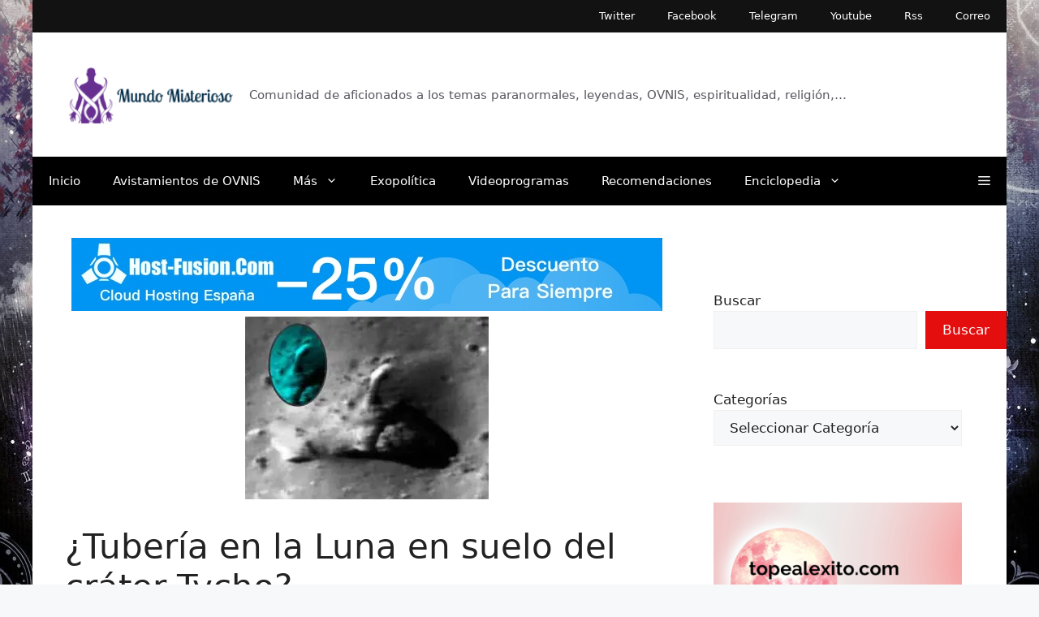

--- FILE ---
content_type: text/html; charset=UTF-8
request_url: https://mundomisterioso.net/2012/11/tuberia-en-la-luna-en-suelo-del-crater.html
body_size: 38682
content:
<!DOCTYPE html><html lang="es" prefix="og: https://ogp.me/ns#"><head><script data-no-optimize="1" type="8fec10fccfbf73f7d2f4719b-text/javascript">var litespeed_docref=sessionStorage.getItem("litespeed_docref");litespeed_docref&&(Object.defineProperty(document,"referrer",{get:function(){return litespeed_docref}}),sessionStorage.removeItem("litespeed_docref"));</script> <meta charset="UTF-8"><link rel="manifest" href="/superpwa-manifest.json"><link rel="prefetch" href="/superpwa-manifest.json"><meta name="theme-color" content="#D5E0EB"><meta name="viewport" content="width=device-width, initial-scale=1"><title>¿Tubería En La Luna En Suelo Del Cráter Tycho? | Mundo Misterioso</title><meta name="description" content="Un objeto extraño que parece una tubería aparece en un conjunto de datos de imagen en el suelo del cráter Tycho."/><meta name="robots" content="follow, index, noarchive, max-snippet:-1, max-video-preview:-1, max-image-preview:large"/><link rel="canonical" href="https://mundomisterioso.net/2012/11/tuberia-en-la-luna-en-suelo-del-crater.html" /><meta property="og:locale" content="es_ES" /><meta property="og:type" content="article" /><meta property="og:title" content="¿Tubería En La Luna En Suelo Del Cráter Tycho? | Mundo Misterioso" /><meta property="og:description" content="Un objeto extraño que parece una tubería aparece en un conjunto de datos de imagen en el suelo del cráter Tycho." /><meta property="og:url" content="https://mundomisterioso.net/2012/11/tuberia-en-la-luna-en-suelo-del-crater.html" /><meta property="og:site_name" content="Mundo Misterioso" /><meta property="article:publisher" content="https://facebook.com/Mundo-Misterioso-208440145835667/" /><meta property="article:author" content="https://www.facebook.com/pages/Mundo-Misterioso/208440145835667" /><meta property="article:tag" content="Anomalías" /><meta property="article:tag" content="Luna" /><meta property="article:section" content="Tierra Clima Espacio" /><meta property="og:updated_time" content="2023-03-16T17:12:03+01:00" /><meta property="article:published_time" content="2012-11-05T16:30:00+01:00" /><meta property="article:modified_time" content="2023-03-16T17:12:03+01:00" /><meta name="twitter:card" content="summary_large_image" /><meta name="twitter:title" content="¿Tubería En La Luna En Suelo Del Cráter Tycho? | Mundo Misterioso" /><meta name="twitter:description" content="Un objeto extraño que parece una tubería aparece en un conjunto de datos de imagen en el suelo del cráter Tycho." /><meta name="twitter:site" content="@mundomisterioso" /><meta name="twitter:creator" content="@misteriosomundo" /> <script type="application/ld+json" class="rank-math-schema">{"@context":"https://schema.org","@graph":[{"@type":"Organization","@id":"https://mundomisterioso.net/#organization","name":"Misterioso Mundo","sameAs":["https://facebook.com/Mundo-Misterioso-208440145835667/","https://twitter.com/mundomisterioso"],"logo":{"@type":"ImageObject","@id":"https://mundomisterioso.net/#logo","url":"https://mundomisterioso.net/wp-content/uploads/2022/10/cropped-mundologo2.png","contentUrl":"https://mundomisterioso.net/wp-content/uploads/2022/10/cropped-mundologo2.png","caption":"Mundo Misterioso","inLanguage":"es","width":"198","height":"69"}},{"@type":"WebSite","@id":"https://mundomisterioso.net/#website","url":"https://mundomisterioso.net","name":"Mundo Misterioso","alternateName":"MundoMisterioso","publisher":{"@id":"https://mundomisterioso.net/#organization"},"inLanguage":"es"},{"@type":"ImageObject","@id":"https://i0.wp.com/mundomisterioso.net/wp-content/uploads/2012/11/pipeline_on_moon_tycho_crater.jpg?fit=300%2C225&amp;ssl=1","url":"https://i0.wp.com/mundomisterioso.net/wp-content/uploads/2012/11/pipeline_on_moon_tycho_crater.jpg?fit=300%2C225&amp;ssl=1","width":"300","height":"225","inLanguage":"es"},{"@type":"WebPage","@id":"https://mundomisterioso.net/2012/11/tuberia-en-la-luna-en-suelo-del-crater.html#webpage","url":"https://mundomisterioso.net/2012/11/tuberia-en-la-luna-en-suelo-del-crater.html","name":"\u00bfTuber\u00eda En La Luna En Suelo Del Cr\u00e1ter Tycho? | Mundo Misterioso","datePublished":"2012-11-05T16:30:00+01:00","dateModified":"2023-03-16T17:12:03+01:00","isPartOf":{"@id":"https://mundomisterioso.net/#website"},"primaryImageOfPage":{"@id":"https://i0.wp.com/mundomisterioso.net/wp-content/uploads/2012/11/pipeline_on_moon_tycho_crater.jpg?fit=300%2C225&amp;ssl=1"},"inLanguage":"es"},{"@type":"Person","@id":"https://mundomisterioso.net/author/439fc9be05eeb462","name":"Misterioso Mundo","url":"https://mundomisterioso.net/author/439fc9be05eeb462","image":{"@type":"ImageObject","@id":"https://mundomisterioso.net/wp-content/litespeed/avatar/59fbba9e2c5485a4a60f76af16131b9b.jpg?ver=1768387811","url":"https://mundomisterioso.net/wp-content/litespeed/avatar/59fbba9e2c5485a4a60f76af16131b9b.jpg?ver=1768387811","caption":"Misterioso Mundo","inLanguage":"es"},"sameAs":["https://www.mundomisterioso.net/","https://www.facebook.com/pages/Mundo-Misterioso/208440145835667","https://twitter.com/misteriosomundo"],"worksFor":{"@id":"https://mundomisterioso.net/#organization"}},{"@type":"BlogPosting","headline":"\u00bfTuber\u00eda En La Luna En Suelo Del Cr\u00e1ter Tycho? | Mundo Misterioso","datePublished":"2012-11-05T16:30:00+01:00","dateModified":"2023-03-16T17:12:03+01:00","articleSection":"Tierra Clima Espacio","author":{"@id":"https://mundomisterioso.net/author/439fc9be05eeb462","name":"Misterioso Mundo"},"publisher":{"@id":"https://mundomisterioso.net/#organization"},"description":"Un objeto extra\u00f1o que parece una tuber\u00eda aparece en un conjunto de datos de imagen en el suelo del cr\u00e1ter Tycho.","name":"\u00bfTuber\u00eda En La Luna En Suelo Del Cr\u00e1ter Tycho? | Mundo Misterioso","@id":"https://mundomisterioso.net/2012/11/tuberia-en-la-luna-en-suelo-del-crater.html#richSnippet","isPartOf":{"@id":"https://mundomisterioso.net/2012/11/tuberia-en-la-luna-en-suelo-del-crater.html#webpage"},"image":{"@id":"https://i0.wp.com/mundomisterioso.net/wp-content/uploads/2012/11/pipeline_on_moon_tycho_crater.jpg?fit=300%2C225&amp;ssl=1"},"inLanguage":"es","mainEntityOfPage":{"@id":"https://mundomisterioso.net/2012/11/tuberia-en-la-luna-en-suelo-del-crater.html#webpage"}}]}</script> <link rel='dns-prefetch' href='//secure.gravatar.com' /><link rel='dns-prefetch' href='//stats.wp.com' /><link rel='dns-prefetch' href='//widgets.wp.com' /><link rel='dns-prefetch' href='//s0.wp.com' /><link rel='dns-prefetch' href='//0.gravatar.com' /><link rel='dns-prefetch' href='//1.gravatar.com' /><link rel='dns-prefetch' href='//2.gravatar.com' /><link rel='dns-prefetch' href='//v0.wordpress.com' /><link rel='dns-prefetch' href='//jetpack.wordpress.com' /><link rel='dns-prefetch' href='//public-api.wordpress.com' /><link rel='dns-prefetch' href='//connect.facebook.net' /><link rel='dns-prefetch' href='//facebook.com' /><link rel='dns-prefetch' href='//fonts.googleapis.com' /><link rel='dns-prefetch' href='//fonts.gstatic.com' /><link rel='dns-prefetch' href='//google.co.uk' /><link rel='dns-prefetch' href='//google.com' /><link rel='dns-prefetch' href='//googleads.g.doubleclick.net' /><link rel='dns-prefetch' href='//googleadservices.com' /><link rel='dns-prefetch' href='//googletagmanager.com' /><link rel='preconnect' href='//i0.wp.com' /><link rel='preconnect' href='//c0.wp.com' /><link rel="alternate" type="application/rss+xml" title="Mundo Misterioso &raquo; Feed" href="https://mundomisterioso.net/feed" /><link rel="alternate" type="application/rss+xml" title="Mundo Misterioso &raquo; Feed de los comentarios" href="https://mundomisterioso.net/comments/feed" /><link rel="alternate" type="application/rss+xml" title="Mundo Misterioso &raquo; Comentario ¿Tubería en la Luna en suelo del cráter Tycho? del feed" href="https://mundomisterioso.net/2012/11/tuberia-en-la-luna-en-suelo-del-crater.html/feed" /><link rel="alternate" title="oEmbed (JSON)" type="application/json+oembed" href="https://mundomisterioso.net/wp-json/oembed/1.0/embed?url=https%3A%2F%2Fmundomisterioso.net%2F2012%2F11%2Ftuberia-en-la-luna-en-suelo-del-crater.html" /><link rel="alternate" title="oEmbed (XML)" type="text/xml+oembed" href="https://mundomisterioso.net/wp-json/oembed/1.0/embed?url=https%3A%2F%2Fmundomisterioso.net%2F2012%2F11%2Ftuberia-en-la-luna-en-suelo-del-crater.html&#038;format=xml" /><style id='wp-img-auto-sizes-contain-inline-css'>img:is([sizes=auto i],[sizes^="auto," i]){contain-intrinsic-size:3000px 1500px}
/*# sourceURL=wp-img-auto-sizes-contain-inline-css */</style><link data-optimized="2" rel="stylesheet" href="https://mundomisterioso.net/wp-content/litespeed/css/758faf3074a755ab13d64576bdad15ce.css?ver=8b988" /><link rel='stylesheet' id='jetpack_related-posts-css' href='https://c0.wp.com/p/jetpack/15.4/modules/related-posts/related-posts.css' media='all' /><link rel='stylesheet' id='wp-block-library-css' href='https://c0.wp.com/c/6.9/wp-includes/css/dist/block-library/style.min.css' media='all' /><style id='wp-block-button-inline-css'>.wp-block-button__link{align-content:center;box-sizing:border-box;cursor:pointer;display:inline-block;height:100%;text-align:center;word-break:break-word}.wp-block-button__link.aligncenter{text-align:center}.wp-block-button__link.alignright{text-align:right}:where(.wp-block-button__link){border-radius:9999px;box-shadow:none;padding:calc(.667em + 2px) calc(1.333em + 2px);text-decoration:none}.wp-block-button[style*=text-decoration] .wp-block-button__link{text-decoration:inherit}.wp-block-buttons>.wp-block-button.has-custom-width{max-width:none}.wp-block-buttons>.wp-block-button.has-custom-width .wp-block-button__link{width:100%}.wp-block-buttons>.wp-block-button.has-custom-font-size .wp-block-button__link{font-size:inherit}.wp-block-buttons>.wp-block-button.wp-block-button__width-25{width:calc(25% - var(--wp--style--block-gap, .5em)*.75)}.wp-block-buttons>.wp-block-button.wp-block-button__width-50{width:calc(50% - var(--wp--style--block-gap, .5em)*.5)}.wp-block-buttons>.wp-block-button.wp-block-button__width-75{width:calc(75% - var(--wp--style--block-gap, .5em)*.25)}.wp-block-buttons>.wp-block-button.wp-block-button__width-100{flex-basis:100%;width:100%}.wp-block-buttons.is-vertical>.wp-block-button.wp-block-button__width-25{width:25%}.wp-block-buttons.is-vertical>.wp-block-button.wp-block-button__width-50{width:50%}.wp-block-buttons.is-vertical>.wp-block-button.wp-block-button__width-75{width:75%}.wp-block-button.is-style-squared,.wp-block-button__link.wp-block-button.is-style-squared{border-radius:0}.wp-block-button.no-border-radius,.wp-block-button__link.no-border-radius{border-radius:0!important}:root :where(.wp-block-button .wp-block-button__link.is-style-outline),:root :where(.wp-block-button.is-style-outline>.wp-block-button__link){border:2px solid;padding:.667em 1.333em}:root :where(.wp-block-button .wp-block-button__link.is-style-outline:not(.has-text-color)),:root :where(.wp-block-button.is-style-outline>.wp-block-button__link:not(.has-text-color)){color:currentColor}:root :where(.wp-block-button .wp-block-button__link.is-style-outline:not(.has-background)),:root :where(.wp-block-button.is-style-outline>.wp-block-button__link:not(.has-background)){background-color:initial;background-image:none}
/*# sourceURL=https://c0.wp.com/c/6.9/wp-includes/blocks/button/style.min.css */</style><style id='wp-block-categories-inline-css'>.wp-block-categories{box-sizing:border-box}.wp-block-categories.alignleft{margin-right:2em}.wp-block-categories.alignright{margin-left:2em}.wp-block-categories.wp-block-categories-dropdown.aligncenter{text-align:center}.wp-block-categories .wp-block-categories__label{display:block;width:100%}
/*# sourceURL=https://c0.wp.com/c/6.9/wp-includes/blocks/categories/style.min.css */</style><style id='wp-block-heading-inline-css'>h1:where(.wp-block-heading).has-background,h2:where(.wp-block-heading).has-background,h3:where(.wp-block-heading).has-background,h4:where(.wp-block-heading).has-background,h5:where(.wp-block-heading).has-background,h6:where(.wp-block-heading).has-background{padding:1.25em 2.375em}h1.has-text-align-left[style*=writing-mode]:where([style*=vertical-lr]),h1.has-text-align-right[style*=writing-mode]:where([style*=vertical-rl]),h2.has-text-align-left[style*=writing-mode]:where([style*=vertical-lr]),h2.has-text-align-right[style*=writing-mode]:where([style*=vertical-rl]),h3.has-text-align-left[style*=writing-mode]:where([style*=vertical-lr]),h3.has-text-align-right[style*=writing-mode]:where([style*=vertical-rl]),h4.has-text-align-left[style*=writing-mode]:where([style*=vertical-lr]),h4.has-text-align-right[style*=writing-mode]:where([style*=vertical-rl]),h5.has-text-align-left[style*=writing-mode]:where([style*=vertical-lr]),h5.has-text-align-right[style*=writing-mode]:where([style*=vertical-rl]),h6.has-text-align-left[style*=writing-mode]:where([style*=vertical-lr]),h6.has-text-align-right[style*=writing-mode]:where([style*=vertical-rl]){rotate:180deg}
/*# sourceURL=https://c0.wp.com/c/6.9/wp-includes/blocks/heading/style.min.css */</style><style id='wp-block-image-inline-css'>.wp-block-image>a,.wp-block-image>figure>a{display:inline-block}.wp-block-image img{box-sizing:border-box;height:auto;max-width:100%;vertical-align:bottom}@media not (prefers-reduced-motion){.wp-block-image img.hide{visibility:hidden}.wp-block-image img.show{animation:show-content-image .4s}}.wp-block-image[style*=border-radius] img,.wp-block-image[style*=border-radius]>a{border-radius:inherit}.wp-block-image.has-custom-border img{box-sizing:border-box}.wp-block-image.aligncenter{text-align:center}.wp-block-image.alignfull>a,.wp-block-image.alignwide>a{width:100%}.wp-block-image.alignfull img,.wp-block-image.alignwide img{height:auto;width:100%}.wp-block-image .aligncenter,.wp-block-image .alignleft,.wp-block-image .alignright,.wp-block-image.aligncenter,.wp-block-image.alignleft,.wp-block-image.alignright{display:table}.wp-block-image .aligncenter>figcaption,.wp-block-image .alignleft>figcaption,.wp-block-image .alignright>figcaption,.wp-block-image.aligncenter>figcaption,.wp-block-image.alignleft>figcaption,.wp-block-image.alignright>figcaption{caption-side:bottom;display:table-caption}.wp-block-image .alignleft{float:left;margin:.5em 1em .5em 0}.wp-block-image .alignright{float:right;margin:.5em 0 .5em 1em}.wp-block-image .aligncenter{margin-left:auto;margin-right:auto}.wp-block-image :where(figcaption){margin-bottom:1em;margin-top:.5em}.wp-block-image.is-style-circle-mask img{border-radius:9999px}@supports ((-webkit-mask-image:none) or (mask-image:none)) or (-webkit-mask-image:none){.wp-block-image.is-style-circle-mask img{border-radius:0;-webkit-mask-image:url('data:image/svg+xml;utf8,<svg viewBox="0 0 100 100" xmlns="http://www.w3.org/2000/svg"><circle cx="50" cy="50" r="50"/></svg>');mask-image:url('data:image/svg+xml;utf8,<svg viewBox="0 0 100 100" xmlns="http://www.w3.org/2000/svg"><circle cx="50" cy="50" r="50"/></svg>');mask-mode:alpha;-webkit-mask-position:center;mask-position:center;-webkit-mask-repeat:no-repeat;mask-repeat:no-repeat;-webkit-mask-size:contain;mask-size:contain}}:root :where(.wp-block-image.is-style-rounded img,.wp-block-image .is-style-rounded img){border-radius:9999px}.wp-block-image figure{margin:0}.wp-lightbox-container{display:flex;flex-direction:column;position:relative}.wp-lightbox-container img{cursor:zoom-in}.wp-lightbox-container img:hover+button{opacity:1}.wp-lightbox-container button{align-items:center;backdrop-filter:blur(16px) saturate(180%);background-color:#5a5a5a40;border:none;border-radius:4px;cursor:zoom-in;display:flex;height:20px;justify-content:center;opacity:0;padding:0;position:absolute;right:16px;text-align:center;top:16px;width:20px;z-index:100}@media not (prefers-reduced-motion){.wp-lightbox-container button{transition:opacity .2s ease}}.wp-lightbox-container button:focus-visible{outline:3px auto #5a5a5a40;outline:3px auto -webkit-focus-ring-color;outline-offset:3px}.wp-lightbox-container button:hover{cursor:pointer;opacity:1}.wp-lightbox-container button:focus{opacity:1}.wp-lightbox-container button:focus,.wp-lightbox-container button:hover,.wp-lightbox-container button:not(:hover):not(:active):not(.has-background){background-color:#5a5a5a40;border:none}.wp-lightbox-overlay{box-sizing:border-box;cursor:zoom-out;height:100vh;left:0;overflow:hidden;position:fixed;top:0;visibility:hidden;width:100%;z-index:100000}.wp-lightbox-overlay .close-button{align-items:center;cursor:pointer;display:flex;justify-content:center;min-height:40px;min-width:40px;padding:0;position:absolute;right:calc(env(safe-area-inset-right) + 16px);top:calc(env(safe-area-inset-top) + 16px);z-index:5000000}.wp-lightbox-overlay .close-button:focus,.wp-lightbox-overlay .close-button:hover,.wp-lightbox-overlay .close-button:not(:hover):not(:active):not(.has-background){background:none;border:none}.wp-lightbox-overlay .lightbox-image-container{height:var(--wp--lightbox-container-height);left:50%;overflow:hidden;position:absolute;top:50%;transform:translate(-50%,-50%);transform-origin:top left;width:var(--wp--lightbox-container-width);z-index:9999999999}.wp-lightbox-overlay .wp-block-image{align-items:center;box-sizing:border-box;display:flex;height:100%;justify-content:center;margin:0;position:relative;transform-origin:0 0;width:100%;z-index:3000000}.wp-lightbox-overlay .wp-block-image img{height:var(--wp--lightbox-image-height);min-height:var(--wp--lightbox-image-height);min-width:var(--wp--lightbox-image-width);width:var(--wp--lightbox-image-width)}.wp-lightbox-overlay .wp-block-image figcaption{display:none}.wp-lightbox-overlay button{background:none;border:none}.wp-lightbox-overlay .scrim{background-color:#fff;height:100%;opacity:.9;position:absolute;width:100%;z-index:2000000}.wp-lightbox-overlay.active{visibility:visible}@media not (prefers-reduced-motion){.wp-lightbox-overlay.active{animation:turn-on-visibility .25s both}.wp-lightbox-overlay.active img{animation:turn-on-visibility .35s both}.wp-lightbox-overlay.show-closing-animation:not(.active){animation:turn-off-visibility .35s both}.wp-lightbox-overlay.show-closing-animation:not(.active) img{animation:turn-off-visibility .25s both}.wp-lightbox-overlay.zoom.active{animation:none;opacity:1;visibility:visible}.wp-lightbox-overlay.zoom.active .lightbox-image-container{animation:lightbox-zoom-in .4s}.wp-lightbox-overlay.zoom.active .lightbox-image-container img{animation:none}.wp-lightbox-overlay.zoom.active .scrim{animation:turn-on-visibility .4s forwards}.wp-lightbox-overlay.zoom.show-closing-animation:not(.active){animation:none}.wp-lightbox-overlay.zoom.show-closing-animation:not(.active) .lightbox-image-container{animation:lightbox-zoom-out .4s}.wp-lightbox-overlay.zoom.show-closing-animation:not(.active) .lightbox-image-container img{animation:none}.wp-lightbox-overlay.zoom.show-closing-animation:not(.active) .scrim{animation:turn-off-visibility .4s forwards}}@keyframes show-content-image{0%{visibility:hidden}99%{visibility:hidden}to{visibility:visible}}@keyframes turn-on-visibility{0%{opacity:0}to{opacity:1}}@keyframes turn-off-visibility{0%{opacity:1;visibility:visible}99%{opacity:0;visibility:visible}to{opacity:0;visibility:hidden}}@keyframes lightbox-zoom-in{0%{transform:translate(calc((-100vw + var(--wp--lightbox-scrollbar-width))/2 + var(--wp--lightbox-initial-left-position)),calc(-50vh + var(--wp--lightbox-initial-top-position))) scale(var(--wp--lightbox-scale))}to{transform:translate(-50%,-50%) scale(1)}}@keyframes lightbox-zoom-out{0%{transform:translate(-50%,-50%) scale(1);visibility:visible}99%{visibility:visible}to{transform:translate(calc((-100vw + var(--wp--lightbox-scrollbar-width))/2 + var(--wp--lightbox-initial-left-position)),calc(-50vh + var(--wp--lightbox-initial-top-position))) scale(var(--wp--lightbox-scale));visibility:hidden}}
/*# sourceURL=https://c0.wp.com/c/6.9/wp-includes/blocks/image/style.min.css */</style><style id='wp-block-latest-comments-inline-css'>ol.wp-block-latest-comments{box-sizing:border-box;margin-left:0}:where(.wp-block-latest-comments:not([style*=line-height] .wp-block-latest-comments__comment)){line-height:1.1}:where(.wp-block-latest-comments:not([style*=line-height] .wp-block-latest-comments__comment-excerpt p)){line-height:1.8}.has-dates :where(.wp-block-latest-comments:not([style*=line-height])),.has-excerpts :where(.wp-block-latest-comments:not([style*=line-height])){line-height:1.5}.wp-block-latest-comments .wp-block-latest-comments{padding-left:0}.wp-block-latest-comments__comment{list-style:none;margin-bottom:1em}.has-avatars .wp-block-latest-comments__comment{list-style:none;min-height:2.25em}.has-avatars .wp-block-latest-comments__comment .wp-block-latest-comments__comment-excerpt,.has-avatars .wp-block-latest-comments__comment .wp-block-latest-comments__comment-meta{margin-left:3.25em}.wp-block-latest-comments__comment-excerpt p{font-size:.875em;margin:.36em 0 1.4em}.wp-block-latest-comments__comment-date{display:block;font-size:.75em}.wp-block-latest-comments .avatar,.wp-block-latest-comments__comment-avatar{border-radius:1.5em;display:block;float:left;height:2.5em;margin-right:.75em;width:2.5em}.wp-block-latest-comments[class*=-font-size] a,.wp-block-latest-comments[style*=font-size] a{font-size:inherit}
/*# sourceURL=https://c0.wp.com/c/6.9/wp-includes/blocks/latest-comments/style.min.css */</style><style id='wp-block-latest-posts-inline-css'>.wp-block-latest-posts{box-sizing:border-box}.wp-block-latest-posts.alignleft{margin-right:2em}.wp-block-latest-posts.alignright{margin-left:2em}.wp-block-latest-posts.wp-block-latest-posts__list{list-style:none}.wp-block-latest-posts.wp-block-latest-posts__list li{clear:both;overflow-wrap:break-word}.wp-block-latest-posts.is-grid{display:flex;flex-wrap:wrap}.wp-block-latest-posts.is-grid li{margin:0 1.25em 1.25em 0;width:100%}@media (min-width:600px){.wp-block-latest-posts.columns-2 li{width:calc(50% - .625em)}.wp-block-latest-posts.columns-2 li:nth-child(2n){margin-right:0}.wp-block-latest-posts.columns-3 li{width:calc(33.33333% - .83333em)}.wp-block-latest-posts.columns-3 li:nth-child(3n){margin-right:0}.wp-block-latest-posts.columns-4 li{width:calc(25% - .9375em)}.wp-block-latest-posts.columns-4 li:nth-child(4n){margin-right:0}.wp-block-latest-posts.columns-5 li{width:calc(20% - 1em)}.wp-block-latest-posts.columns-5 li:nth-child(5n){margin-right:0}.wp-block-latest-posts.columns-6 li{width:calc(16.66667% - 1.04167em)}.wp-block-latest-posts.columns-6 li:nth-child(6n){margin-right:0}}:root :where(.wp-block-latest-posts.is-grid){padding:0}:root :where(.wp-block-latest-posts.wp-block-latest-posts__list){padding-left:0}.wp-block-latest-posts__post-author,.wp-block-latest-posts__post-date{display:block;font-size:.8125em}.wp-block-latest-posts__post-excerpt,.wp-block-latest-posts__post-full-content{margin-bottom:1em;margin-top:.5em}.wp-block-latest-posts__featured-image a{display:inline-block}.wp-block-latest-posts__featured-image img{height:auto;max-width:100%;width:auto}.wp-block-latest-posts__featured-image.alignleft{float:left;margin-right:1em}.wp-block-latest-posts__featured-image.alignright{float:right;margin-left:1em}.wp-block-latest-posts__featured-image.aligncenter{margin-bottom:1em;text-align:center}
/*# sourceURL=https://c0.wp.com/c/6.9/wp-includes/blocks/latest-posts/style.min.css */</style><style id='wp-block-buttons-inline-css'>.wp-block-buttons{box-sizing:border-box}.wp-block-buttons.is-vertical{flex-direction:column}.wp-block-buttons.is-vertical>.wp-block-button:last-child{margin-bottom:0}.wp-block-buttons>.wp-block-button{display:inline-block;margin:0}.wp-block-buttons.is-content-justification-left{justify-content:flex-start}.wp-block-buttons.is-content-justification-left.is-vertical{align-items:flex-start}.wp-block-buttons.is-content-justification-center{justify-content:center}.wp-block-buttons.is-content-justification-center.is-vertical{align-items:center}.wp-block-buttons.is-content-justification-right{justify-content:flex-end}.wp-block-buttons.is-content-justification-right.is-vertical{align-items:flex-end}.wp-block-buttons.is-content-justification-space-between{justify-content:space-between}.wp-block-buttons.aligncenter{text-align:center}.wp-block-buttons:not(.is-content-justification-space-between,.is-content-justification-right,.is-content-justification-left,.is-content-justification-center) .wp-block-button.aligncenter{margin-left:auto;margin-right:auto;width:100%}.wp-block-buttons[style*=text-decoration] .wp-block-button,.wp-block-buttons[style*=text-decoration] .wp-block-button__link{text-decoration:inherit}.wp-block-buttons.has-custom-font-size .wp-block-button__link{font-size:inherit}.wp-block-buttons .wp-block-button__link{width:100%}.wp-block-button.aligncenter{text-align:center}
/*# sourceURL=https://c0.wp.com/c/6.9/wp-includes/blocks/buttons/style.min.css */</style><style id='wp-block-search-inline-css'>.wp-block-search__button{margin-left:10px;word-break:normal}.wp-block-search__button.has-icon{line-height:0}.wp-block-search__button svg{height:1.25em;min-height:24px;min-width:24px;width:1.25em;fill:currentColor;vertical-align:text-bottom}:where(.wp-block-search__button){border:1px solid #ccc;padding:6px 10px}.wp-block-search__inside-wrapper{display:flex;flex:auto;flex-wrap:nowrap;max-width:100%}.wp-block-search__label{width:100%}.wp-block-search.wp-block-search__button-only .wp-block-search__button{box-sizing:border-box;display:flex;flex-shrink:0;justify-content:center;margin-left:0;max-width:100%}.wp-block-search.wp-block-search__button-only .wp-block-search__inside-wrapper{min-width:0!important;transition-property:width}.wp-block-search.wp-block-search__button-only .wp-block-search__input{flex-basis:100%;transition-duration:.3s}.wp-block-search.wp-block-search__button-only.wp-block-search__searchfield-hidden,.wp-block-search.wp-block-search__button-only.wp-block-search__searchfield-hidden .wp-block-search__inside-wrapper{overflow:hidden}.wp-block-search.wp-block-search__button-only.wp-block-search__searchfield-hidden .wp-block-search__input{border-left-width:0!important;border-right-width:0!important;flex-basis:0;flex-grow:0;margin:0;min-width:0!important;padding-left:0!important;padding-right:0!important;width:0!important}:where(.wp-block-search__input){appearance:none;border:1px solid #949494;flex-grow:1;font-family:inherit;font-size:inherit;font-style:inherit;font-weight:inherit;letter-spacing:inherit;line-height:inherit;margin-left:0;margin-right:0;min-width:3rem;padding:8px;text-decoration:unset!important;text-transform:inherit}:where(.wp-block-search__button-inside .wp-block-search__inside-wrapper){background-color:#fff;border:1px solid #949494;box-sizing:border-box;padding:4px}:where(.wp-block-search__button-inside .wp-block-search__inside-wrapper) .wp-block-search__input{border:none;border-radius:0;padding:0 4px}:where(.wp-block-search__button-inside .wp-block-search__inside-wrapper) .wp-block-search__input:focus{outline:none}:where(.wp-block-search__button-inside .wp-block-search__inside-wrapper) :where(.wp-block-search__button){padding:4px 8px}.wp-block-search.aligncenter .wp-block-search__inside-wrapper{margin:auto}.wp-block[data-align=right] .wp-block-search.wp-block-search__button-only .wp-block-search__inside-wrapper{float:right}
/*# sourceURL=https://c0.wp.com/c/6.9/wp-includes/blocks/search/style.min.css */</style><style id='wp-block-group-inline-css'>.wp-block-group{box-sizing:border-box}:where(.wp-block-group.wp-block-group-is-layout-constrained){position:relative}
/*# sourceURL=https://c0.wp.com/c/6.9/wp-includes/blocks/group/style.min.css */</style><style id='wp-block-paragraph-inline-css'>.is-small-text{font-size:.875em}.is-regular-text{font-size:1em}.is-large-text{font-size:2.25em}.is-larger-text{font-size:3em}.has-drop-cap:not(:focus):first-letter{float:left;font-size:8.4em;font-style:normal;font-weight:100;line-height:.68;margin:.05em .1em 0 0;text-transform:uppercase}body.rtl .has-drop-cap:not(:focus):first-letter{float:none;margin-left:.1em}p.has-drop-cap.has-background{overflow:hidden}:root :where(p.has-background){padding:1.25em 2.375em}:where(p.has-text-color:not(.has-link-color)) a{color:inherit}p.has-text-align-left[style*="writing-mode:vertical-lr"],p.has-text-align-right[style*="writing-mode:vertical-rl"]{rotate:180deg}
/*# sourceURL=https://c0.wp.com/c/6.9/wp-includes/blocks/paragraph/style.min.css */</style><style id='wp-block-separator-inline-css'>@charset "UTF-8";.wp-block-separator{border:none;border-top:2px solid}:root :where(.wp-block-separator.is-style-dots){height:auto;line-height:1;text-align:center}:root :where(.wp-block-separator.is-style-dots):before{color:currentColor;content:"···";font-family:serif;font-size:1.5em;letter-spacing:2em;padding-left:2em}.wp-block-separator.is-style-dots{background:none!important;border:none!important}
/*# sourceURL=https://c0.wp.com/c/6.9/wp-includes/blocks/separator/style.min.css */</style><style id='global-styles-inline-css'>:root{--wp--preset--aspect-ratio--square: 1;--wp--preset--aspect-ratio--4-3: 4/3;--wp--preset--aspect-ratio--3-4: 3/4;--wp--preset--aspect-ratio--3-2: 3/2;--wp--preset--aspect-ratio--2-3: 2/3;--wp--preset--aspect-ratio--16-9: 16/9;--wp--preset--aspect-ratio--9-16: 9/16;--wp--preset--color--black: #000000;--wp--preset--color--cyan-bluish-gray: #abb8c3;--wp--preset--color--white: #ffffff;--wp--preset--color--pale-pink: #f78da7;--wp--preset--color--vivid-red: #cf2e2e;--wp--preset--color--luminous-vivid-orange: #ff6900;--wp--preset--color--luminous-vivid-amber: #fcb900;--wp--preset--color--light-green-cyan: #7bdcb5;--wp--preset--color--vivid-green-cyan: #00d084;--wp--preset--color--pale-cyan-blue: #8ed1fc;--wp--preset--color--vivid-cyan-blue: #0693e3;--wp--preset--color--vivid-purple: #9b51e0;--wp--preset--color--contrast: var(--contrast);--wp--preset--color--contrast-2: var(--contrast-2);--wp--preset--color--contrast-3: var(--contrast-3);--wp--preset--color--base: var(--base);--wp--preset--color--base-2: var(--base-2);--wp--preset--color--base-3: var(--base-3);--wp--preset--color--accent: var(--accent);--wp--preset--gradient--vivid-cyan-blue-to-vivid-purple: linear-gradient(135deg,rgb(6,147,227) 0%,rgb(155,81,224) 100%);--wp--preset--gradient--light-green-cyan-to-vivid-green-cyan: linear-gradient(135deg,rgb(122,220,180) 0%,rgb(0,208,130) 100%);--wp--preset--gradient--luminous-vivid-amber-to-luminous-vivid-orange: linear-gradient(135deg,rgb(252,185,0) 0%,rgb(255,105,0) 100%);--wp--preset--gradient--luminous-vivid-orange-to-vivid-red: linear-gradient(135deg,rgb(255,105,0) 0%,rgb(207,46,46) 100%);--wp--preset--gradient--very-light-gray-to-cyan-bluish-gray: linear-gradient(135deg,rgb(238,238,238) 0%,rgb(169,184,195) 100%);--wp--preset--gradient--cool-to-warm-spectrum: linear-gradient(135deg,rgb(74,234,220) 0%,rgb(151,120,209) 20%,rgb(207,42,186) 40%,rgb(238,44,130) 60%,rgb(251,105,98) 80%,rgb(254,248,76) 100%);--wp--preset--gradient--blush-light-purple: linear-gradient(135deg,rgb(255,206,236) 0%,rgb(152,150,240) 100%);--wp--preset--gradient--blush-bordeaux: linear-gradient(135deg,rgb(254,205,165) 0%,rgb(254,45,45) 50%,rgb(107,0,62) 100%);--wp--preset--gradient--luminous-dusk: linear-gradient(135deg,rgb(255,203,112) 0%,rgb(199,81,192) 50%,rgb(65,88,208) 100%);--wp--preset--gradient--pale-ocean: linear-gradient(135deg,rgb(255,245,203) 0%,rgb(182,227,212) 50%,rgb(51,167,181) 100%);--wp--preset--gradient--electric-grass: linear-gradient(135deg,rgb(202,248,128) 0%,rgb(113,206,126) 100%);--wp--preset--gradient--midnight: linear-gradient(135deg,rgb(2,3,129) 0%,rgb(40,116,252) 100%);--wp--preset--font-size--small: 13px;--wp--preset--font-size--medium: 20px;--wp--preset--font-size--large: 36px;--wp--preset--font-size--x-large: 42px;--wp--preset--spacing--20: 0.44rem;--wp--preset--spacing--30: 0.67rem;--wp--preset--spacing--40: 1rem;--wp--preset--spacing--50: 1.5rem;--wp--preset--spacing--60: 2.25rem;--wp--preset--spacing--70: 3.38rem;--wp--preset--spacing--80: 5.06rem;--wp--preset--shadow--natural: 6px 6px 9px rgba(0, 0, 0, 0.2);--wp--preset--shadow--deep: 12px 12px 50px rgba(0, 0, 0, 0.4);--wp--preset--shadow--sharp: 6px 6px 0px rgba(0, 0, 0, 0.2);--wp--preset--shadow--outlined: 6px 6px 0px -3px rgb(255, 255, 255), 6px 6px rgb(0, 0, 0);--wp--preset--shadow--crisp: 6px 6px 0px rgb(0, 0, 0);}:where(.is-layout-flex){gap: 0.5em;}:where(.is-layout-grid){gap: 0.5em;}body .is-layout-flex{display: flex;}.is-layout-flex{flex-wrap: wrap;align-items: center;}.is-layout-flex > :is(*, div){margin: 0;}body .is-layout-grid{display: grid;}.is-layout-grid > :is(*, div){margin: 0;}:where(.wp-block-columns.is-layout-flex){gap: 2em;}:where(.wp-block-columns.is-layout-grid){gap: 2em;}:where(.wp-block-post-template.is-layout-flex){gap: 1.25em;}:where(.wp-block-post-template.is-layout-grid){gap: 1.25em;}.has-black-color{color: var(--wp--preset--color--black) !important;}.has-cyan-bluish-gray-color{color: var(--wp--preset--color--cyan-bluish-gray) !important;}.has-white-color{color: var(--wp--preset--color--white) !important;}.has-pale-pink-color{color: var(--wp--preset--color--pale-pink) !important;}.has-vivid-red-color{color: var(--wp--preset--color--vivid-red) !important;}.has-luminous-vivid-orange-color{color: var(--wp--preset--color--luminous-vivid-orange) !important;}.has-luminous-vivid-amber-color{color: var(--wp--preset--color--luminous-vivid-amber) !important;}.has-light-green-cyan-color{color: var(--wp--preset--color--light-green-cyan) !important;}.has-vivid-green-cyan-color{color: var(--wp--preset--color--vivid-green-cyan) !important;}.has-pale-cyan-blue-color{color: var(--wp--preset--color--pale-cyan-blue) !important;}.has-vivid-cyan-blue-color{color: var(--wp--preset--color--vivid-cyan-blue) !important;}.has-vivid-purple-color{color: var(--wp--preset--color--vivid-purple) !important;}.has-black-background-color{background-color: var(--wp--preset--color--black) !important;}.has-cyan-bluish-gray-background-color{background-color: var(--wp--preset--color--cyan-bluish-gray) !important;}.has-white-background-color{background-color: var(--wp--preset--color--white) !important;}.has-pale-pink-background-color{background-color: var(--wp--preset--color--pale-pink) !important;}.has-vivid-red-background-color{background-color: var(--wp--preset--color--vivid-red) !important;}.has-luminous-vivid-orange-background-color{background-color: var(--wp--preset--color--luminous-vivid-orange) !important;}.has-luminous-vivid-amber-background-color{background-color: var(--wp--preset--color--luminous-vivid-amber) !important;}.has-light-green-cyan-background-color{background-color: var(--wp--preset--color--light-green-cyan) !important;}.has-vivid-green-cyan-background-color{background-color: var(--wp--preset--color--vivid-green-cyan) !important;}.has-pale-cyan-blue-background-color{background-color: var(--wp--preset--color--pale-cyan-blue) !important;}.has-vivid-cyan-blue-background-color{background-color: var(--wp--preset--color--vivid-cyan-blue) !important;}.has-vivid-purple-background-color{background-color: var(--wp--preset--color--vivid-purple) !important;}.has-black-border-color{border-color: var(--wp--preset--color--black) !important;}.has-cyan-bluish-gray-border-color{border-color: var(--wp--preset--color--cyan-bluish-gray) !important;}.has-white-border-color{border-color: var(--wp--preset--color--white) !important;}.has-pale-pink-border-color{border-color: var(--wp--preset--color--pale-pink) !important;}.has-vivid-red-border-color{border-color: var(--wp--preset--color--vivid-red) !important;}.has-luminous-vivid-orange-border-color{border-color: var(--wp--preset--color--luminous-vivid-orange) !important;}.has-luminous-vivid-amber-border-color{border-color: var(--wp--preset--color--luminous-vivid-amber) !important;}.has-light-green-cyan-border-color{border-color: var(--wp--preset--color--light-green-cyan) !important;}.has-vivid-green-cyan-border-color{border-color: var(--wp--preset--color--vivid-green-cyan) !important;}.has-pale-cyan-blue-border-color{border-color: var(--wp--preset--color--pale-cyan-blue) !important;}.has-vivid-cyan-blue-border-color{border-color: var(--wp--preset--color--vivid-cyan-blue) !important;}.has-vivid-purple-border-color{border-color: var(--wp--preset--color--vivid-purple) !important;}.has-vivid-cyan-blue-to-vivid-purple-gradient-background{background: var(--wp--preset--gradient--vivid-cyan-blue-to-vivid-purple) !important;}.has-light-green-cyan-to-vivid-green-cyan-gradient-background{background: var(--wp--preset--gradient--light-green-cyan-to-vivid-green-cyan) !important;}.has-luminous-vivid-amber-to-luminous-vivid-orange-gradient-background{background: var(--wp--preset--gradient--luminous-vivid-amber-to-luminous-vivid-orange) !important;}.has-luminous-vivid-orange-to-vivid-red-gradient-background{background: var(--wp--preset--gradient--luminous-vivid-orange-to-vivid-red) !important;}.has-very-light-gray-to-cyan-bluish-gray-gradient-background{background: var(--wp--preset--gradient--very-light-gray-to-cyan-bluish-gray) !important;}.has-cool-to-warm-spectrum-gradient-background{background: var(--wp--preset--gradient--cool-to-warm-spectrum) !important;}.has-blush-light-purple-gradient-background{background: var(--wp--preset--gradient--blush-light-purple) !important;}.has-blush-bordeaux-gradient-background{background: var(--wp--preset--gradient--blush-bordeaux) !important;}.has-luminous-dusk-gradient-background{background: var(--wp--preset--gradient--luminous-dusk) !important;}.has-pale-ocean-gradient-background{background: var(--wp--preset--gradient--pale-ocean) !important;}.has-electric-grass-gradient-background{background: var(--wp--preset--gradient--electric-grass) !important;}.has-midnight-gradient-background{background: var(--wp--preset--gradient--midnight) !important;}.has-small-font-size{font-size: var(--wp--preset--font-size--small) !important;}.has-medium-font-size{font-size: var(--wp--preset--font-size--medium) !important;}.has-large-font-size{font-size: var(--wp--preset--font-size--large) !important;}.has-x-large-font-size{font-size: var(--wp--preset--font-size--x-large) !important;}
/*# sourceURL=global-styles-inline-css */</style><style id='core-block-supports-inline-css'>.wp-container-core-group-is-layout-bcfe9290 > :where(:not(.alignleft):not(.alignright):not(.alignfull)){max-width:480px;margin-left:auto !important;margin-right:auto !important;}.wp-container-core-group-is-layout-bcfe9290 > .alignwide{max-width:480px;}.wp-container-core-group-is-layout-bcfe9290 .alignfull{max-width:none;}
/*# sourceURL=core-block-supports-inline-css */</style><style id='classic-theme-styles-inline-css'>/*! This file is auto-generated */
.wp-block-button__link{color:#fff;background-color:#32373c;border-radius:9999px;box-shadow:none;text-decoration:none;padding:calc(.667em + 2px) calc(1.333em + 2px);font-size:1.125em}.wp-block-file__button{background:#32373c;color:#fff;text-decoration:none}
/*# sourceURL=/wp-includes/css/classic-themes.min.css */</style><style id='generate-style-inline-css'>body{background-color:var(--base-2);color:var(--contrast);}a{color:var(--accent);}a{text-decoration:underline;}.entry-title a, .site-branding a, a.button, .wp-block-button__link, .main-navigation a{text-decoration:none;}a:hover, a:focus, a:active{color:var(--contrast);}.wp-block-group__inner-container{max-width:1200px;margin-left:auto;margin-right:auto;}.site-header .header-image{width:210px;}.generate-back-to-top{font-size:20px;border-radius:3px;position:fixed;bottom:30px;right:30px;line-height:40px;width:40px;text-align:center;z-index:10;transition:opacity 300ms ease-in-out;opacity:0.1;transform:translateY(1000px);}.generate-back-to-top__show{opacity:1;transform:translateY(0);}:root{--contrast:#222222;--contrast-2:#575760;--contrast-3:#b2b2be;--base:#f0f0f0;--base-2:#f7f8f9;--base-3:#ffffff;--accent:#1e73be;}:root .has-contrast-color{color:var(--contrast);}:root .has-contrast-background-color{background-color:var(--contrast);}:root .has-contrast-2-color{color:var(--contrast-2);}:root .has-contrast-2-background-color{background-color:var(--contrast-2);}:root .has-contrast-3-color{color:var(--contrast-3);}:root .has-contrast-3-background-color{background-color:var(--contrast-3);}:root .has-base-color{color:var(--base);}:root .has-base-background-color{background-color:var(--base);}:root .has-base-2-color{color:var(--base-2);}:root .has-base-2-background-color{background-color:var(--base-2);}:root .has-base-3-color{color:var(--base-3);}:root .has-base-3-background-color{background-color:var(--base-3);}:root .has-accent-color{color:var(--accent);}:root .has-accent-background-color{background-color:var(--accent);}.top-bar{background-color:#636363;color:#ffffff;}.top-bar a{color:#ffffff;}.top-bar a:hover{color:#303030;}.site-header{background-color:var(--base-3);}.main-title a,.main-title a:hover{color:var(--contrast);}.site-description{color:var(--contrast-2);}.main-navigation,.main-navigation ul ul{background-color:#000000;}.main-navigation .main-nav ul li a, .main-navigation .menu-toggle, .main-navigation .menu-bar-items{color:#ffffff;}.main-navigation .main-nav ul li:not([class*="current-menu-"]):hover > a, .main-navigation .main-nav ul li:not([class*="current-menu-"]):focus > a, .main-navigation .main-nav ul li.sfHover:not([class*="current-menu-"]) > a, .main-navigation .menu-bar-item:hover > a, .main-navigation .menu-bar-item.sfHover > a{color:#ffffff;background-color:#b20000;}button.menu-toggle:hover,button.menu-toggle:focus{color:#ffffff;}.main-navigation .main-nav ul li[class*="current-menu-"] > a{color:#ffffff;background-color:#008f4e;}.navigation-search input[type="search"],.navigation-search input[type="search"]:active, .navigation-search input[type="search"]:focus, .main-navigation .main-nav ul li.search-item.active > a, .main-navigation .menu-bar-items .search-item.active > a{color:#ffffff;background-color:#b20000;}.main-navigation ul ul{background-color:#151515;}.main-navigation .main-nav ul ul li:not([class*="current-menu-"]):hover > a,.main-navigation .main-nav ul ul li:not([class*="current-menu-"]):focus > a, .main-navigation .main-nav ul ul li.sfHover:not([class*="current-menu-"]) > a{color:var(--base-3);background-color:#5a88b0;}.separate-containers .inside-article, .separate-containers .comments-area, .separate-containers .page-header, .one-container .container, .separate-containers .paging-navigation, .inside-page-header{background-color:var(--base-3);}.entry-title a{color:var(--contrast);}.entry-title a:hover{color:var(--contrast-2);}.entry-meta{color:var(--contrast-2);}.sidebar .widget{background-color:var(--base-3);}.footer-widgets{color:var(--base-2);background-color:var(--contrast);}.footer-widgets a{color:var(--base-2);}.footer-widgets .widget-title{color:var(--base-2);}.site-info{background-color:var(--base-3);}input[type="text"],input[type="email"],input[type="url"],input[type="password"],input[type="search"],input[type="tel"],input[type="number"],textarea,select{color:var(--contrast);background-color:var(--base-2);border-color:var(--base);}input[type="text"]:focus,input[type="email"]:focus,input[type="url"]:focus,input[type="password"]:focus,input[type="search"]:focus,input[type="tel"]:focus,input[type="number"]:focus,textarea:focus,select:focus{color:var(--contrast);background-color:var(--base-2);border-color:var(--contrast-3);}button,html input[type="button"],input[type="reset"],input[type="submit"],a.button,a.wp-block-button__link:not(.has-background){color:#ffffff;background-color:#e40e0e;}button:hover,html input[type="button"]:hover,input[type="reset"]:hover,input[type="submit"]:hover,a.button:hover,button:focus,html input[type="button"]:focus,input[type="reset"]:focus,input[type="submit"]:focus,a.button:focus,a.wp-block-button__link:not(.has-background):active,a.wp-block-button__link:not(.has-background):focus,a.wp-block-button__link:not(.has-background):hover{color:#ffffff;background-color:#3f4047;}a.generate-back-to-top{background-color:rgba(255,0,0,0.9);color:#ffffff;}a.generate-back-to-top:hover,a.generate-back-to-top:focus{background-color:rgba( 0,0,0,0.6 );color:#ffffff;}:root{--gp-search-modal-bg-color:var(--base-3);--gp-search-modal-text-color:var(--contrast);--gp-search-modal-overlay-bg-color:rgba(0,0,0,0.2);}@media (max-width: 768px){.main-navigation .menu-bar-item:hover > a, .main-navigation .menu-bar-item.sfHover > a{background:none;color:#ffffff;}}.inside-top-bar.grid-container{max-width:1280px;}.inside-header{padding:40px;}.inside-header.grid-container{max-width:1280px;}.site-main .wp-block-group__inner-container{padding:40px;}.separate-containers .paging-navigation{padding-top:20px;padding-bottom:20px;}.entry-content .alignwide, body:not(.no-sidebar) .entry-content .alignfull{margin-left:-40px;width:calc(100% + 80px);max-width:calc(100% + 80px);}.rtl .menu-item-has-children .dropdown-menu-toggle{padding-left:20px;}.rtl .main-navigation .main-nav ul li.menu-item-has-children > a{padding-right:20px;}.footer-widgets-container.grid-container{max-width:1280px;}.inside-site-info.grid-container{max-width:1280px;}@media (max-width:768px){.separate-containers .inside-article, .separate-containers .comments-area, .separate-containers .page-header, .separate-containers .paging-navigation, .one-container .site-content, .inside-page-header{padding:30px;}.site-main .wp-block-group__inner-container{padding:30px;}.inside-top-bar{padding-right:30px;padding-left:30px;}.inside-header{padding-right:30px;padding-left:30px;}.widget-area .widget{padding-top:30px;padding-right:30px;padding-bottom:30px;padding-left:30px;}.footer-widgets-container{padding-top:30px;padding-right:30px;padding-bottom:30px;padding-left:30px;}.inside-site-info{padding-right:30px;padding-left:30px;}.entry-content .alignwide, body:not(.no-sidebar) .entry-content .alignfull{margin-left:-30px;width:calc(100% + 60px);max-width:calc(100% + 60px);}.one-container .site-main .paging-navigation{margin-bottom:20px;}}/* End cached CSS */.is-right-sidebar{width:30%;}.is-left-sidebar{width:30%;}.site-content .content-area{width:70%;}@media (max-width: 768px){.main-navigation .menu-toggle,.sidebar-nav-mobile:not(#sticky-placeholder){display:block;}.main-navigation ul,.gen-sidebar-nav,.main-navigation:not(.slideout-navigation):not(.toggled) .main-nav > ul,.has-inline-mobile-toggle #site-navigation .inside-navigation > *:not(.navigation-search):not(.main-nav){display:none;}.nav-align-right .inside-navigation,.nav-align-center .inside-navigation{justify-content:space-between;}}
body{background-image:url('https://mundomisterioso.net/wp-content/uploads/2022/09/300166.jpg');background-repeat:no-repeat;background-size:cover;background-attachment:fixed;}
.dynamic-author-image-rounded{border-radius:100%;}.dynamic-featured-image, .dynamic-author-image{vertical-align:middle;}.one-container.blog .dynamic-content-template:not(:last-child), .one-container.archive .dynamic-content-template:not(:last-child){padding-bottom:0px;}.dynamic-entry-excerpt > p:last-child{margin-bottom:0px;}
/*# sourceURL=generate-style-inline-css */</style><link rel='stylesheet' id='jetpack_likes-css' href='https://c0.wp.com/p/jetpack/15.4/modules/likes/style.css' media='all' /><link rel='stylesheet' id='subscribe-modal-css-css' href='https://c0.wp.com/p/jetpack/15.4/modules/subscriptions/subscribe-modal/subscribe-modal.css' media='all' /><style id='generateblocks-inline-css'>:root{--gb-container-width:1200px;}.gb-container .wp-block-image img{vertical-align:middle;}.gb-grid-wrapper .wp-block-image{margin-bottom:0;}.gb-highlight{background:none;}.gb-shape{line-height:0;}
/*# sourceURL=generateblocks-inline-css */</style><style id='generate-secondary-nav-inline-css'>.secondary-navigation{background-color:#121212;}.secondary-navigation .main-nav ul li a,.secondary-navigation .menu-toggle,.secondary-menu-bar-items .menu-bar-item > a{color:#ffffff;}.secondary-navigation .secondary-menu-bar-items{color:#ffffff;}button.secondary-menu-toggle:hover,button.secondary-menu-toggle:focus{color:#ffffff;}.widget-area .secondary-navigation{margin-bottom:20px;}.secondary-navigation ul ul{background-color:#303030;top:auto;}.secondary-navigation .main-nav ul ul li a{color:#ffffff;}.secondary-navigation .main-nav ul li:not([class*="current-menu-"]):hover > a, .secondary-navigation .main-nav ul li:not([class*="current-menu-"]):focus > a, .secondary-navigation .main-nav ul li.sfHover:not([class*="current-menu-"]) > a, .secondary-menu-bar-items .menu-bar-item:hover > a{color:#ffffff;background-color:#ff1111;}.secondary-navigation .main-nav ul ul li:not([class*="current-menu-"]):hover > a,.secondary-navigation .main-nav ul ul li:not([class*="current-menu-"]):focus > a,.secondary-navigation .main-nav ul ul li.sfHover:not([class*="current-menu-"]) > a{color:#ffffff;background-color:#474747;}.secondary-navigation .main-nav ul li[class*="current-menu-"] > a{color:#222222;background-color:#ffffff;}.secondary-navigation .main-nav ul ul li[class*="current-menu-"] > a{color:#ffffff;background-color:#474747;}.secondary-navigation.toggled .dropdown-menu-toggle:before{display:none;}@media (max-width: 768px) {.secondary-menu-bar-items .menu-bar-item:hover > a{background: none;color: #ffffff;}}
/*# sourceURL=generate-secondary-nav-inline-css */</style><style id='generate-offside-inline-css'>:root{--gp-slideout-width:265px;}.slideout-navigation, .slideout-navigation a{color:#ffffff;}.slideout-navigation button.slideout-exit{color:#ffffff;padding-left:20px;padding-right:20px;}.slide-opened nav.toggled .menu-toggle:before{display:none;}@media (max-width: 768px){.menu-bar-item.slideout-toggle{display:none;}}
/*# sourceURL=generate-offside-inline-css */</style> <script id="jetpack_related-posts-js-extra" type="litespeed/javascript">var related_posts_js_options={"post_heading":"h4"}</script> <script type="litespeed/javascript" data-src="https://c0.wp.com/p/jetpack/15.4/_inc/build/related-posts/related-posts.min.js" id="jetpack_related-posts-js"></script> <script type="litespeed/javascript" data-src="https://c0.wp.com/c/6.9/wp-includes/js/jquery/jquery.min.js" id="jquery-core-js"></script> <script id="cookie-law-info-js-extra" type="litespeed/javascript">var Cli_Data={"nn_cookie_ids":[],"cookielist":[],"non_necessary_cookies":[],"ccpaEnabled":"1","ccpaRegionBased":"","ccpaBarEnabled":"1","strictlyEnabled":["necessary","obligatoire"],"ccpaType":"ccpa_gdpr","js_blocking":"1","custom_integration":"","triggerDomRefresh":"","secure_cookies":""};var cli_cookiebar_settings={"animate_speed_hide":"500","animate_speed_show":"500","background":"#FFF","border":"#b1a6a6c2","border_on":"","button_1_button_colour":"#61a229","button_1_button_hover":"#4e8221","button_1_link_colour":"#fff","button_1_as_button":"1","button_1_new_win":"","button_2_button_colour":"#333","button_2_button_hover":"#292929","button_2_link_colour":"#444","button_2_as_button":"","button_2_hidebar":"","button_3_button_colour":"#dedfe0","button_3_button_hover":"#b2b2b3","button_3_link_colour":"#333333","button_3_as_button":"1","button_3_new_win":"","button_4_button_colour":"#dedfe0","button_4_button_hover":"#b2b2b3","button_4_link_colour":"#333333","button_4_as_button":"1","button_7_button_colour":"#61a229","button_7_button_hover":"#4e8221","button_7_link_colour":"#fff","button_7_as_button":"1","button_7_new_win":"","font_family":"inherit","header_fix":"","notify_animate_hide":"1","notify_animate_show":"","notify_div_id":"#cookie-law-info-bar","notify_position_horizontal":"right","notify_position_vertical":"bottom","scroll_close":"","scroll_close_reload":"","accept_close_reload":"","reject_close_reload":"","showagain_tab":"","showagain_background":"#fff","showagain_border":"#000","showagain_div_id":"#cookie-law-info-again","showagain_x_position":"100px","text":"#333333","show_once_yn":"","show_once":"10000","logging_on":"","as_popup":"","popup_overlay":"1","bar_heading_text":"","cookie_bar_as":"banner","popup_showagain_position":"bottom-right","widget_position":"left"};var log_object={"ajax_url":"https://mundomisterioso.net/wp-admin/admin-ajax.php"}</script> <script id="cookie-law-info-ccpa-js-extra" type="litespeed/javascript">var ccpa_data={"opt_out_prompt":"\u00bfRealmente quieres rechazar?","opt_out_confirm":"Confirmar","opt_out_cancel":"Cancelar"}</script> <link rel="https://api.w.org/" href="https://mundomisterioso.net/wp-json/" /><link rel="alternate" title="JSON" type="application/json" href="https://mundomisterioso.net/wp-json/wp/v2/posts/3551" /><meta property="og:image" content="https://www.mundomisterioso.net/wp-content/uploads/2012/11/pipeline_on_moon_tycho_crater.jpg" /><meta name="twitter:card" content="summary_large_image" /><meta name="twitter:title" content="¿Tubería en la Luna en suelo del cráter Tycho?" /><meta name="twitter:description" content="" /><meta name="twitter:image" content="https://www.mundomisterioso.net/wp-content/uploads/2012/11/pipeline_on_moon_tycho_crater.jpg" />
<script data-ad-client="ca-pub-0865038423008712" type="litespeed/javascript" data-src="https://pagead2.googlesyndication.com/pagead/js/adsbygoogle.js"></script>  <script type="litespeed/javascript">!function(f,b,e,v,n,t,s){if(f.fbq)return;n=f.fbq=function(){n.callMethod?n.callMethod.apply(n,arguments):n.queue.push(arguments)};if(!f._fbq)f._fbq=n;n.push=n;n.loaded=!0;n.version='2.0';n.queue=[];t=b.createElement(e);t.async=!0;t.src=v;s=b.getElementsByTagName(e)[0];s.parentNode.insertBefore(t,s)}(window,document,'script','https://connect.facebook.net/en_US/fbevents.js');fbq('init','1263964013619938',{em:'insert_email_variable,'});fbq('track','PageView')</script> <noscript><img height="1" width="1" style="display:none" src="https://www.facebook.com/tr?id=1263964013619938&ev=PageView&noscript=1"/></noscript><style>/* mejoramos los embed */
.wp-block-embed__wrapper {
    margin: 20px 0px;
}
.wp-block-image.has-custom-border img, .wp-block-image img {
    margin: 20px 0px;
}
.paging-navigation {
    clear: both;
    width: 100%;
    /* height: 30px; */
    background: aliceblue;
    padding: 12px;
}

a.page-numbers:hover {
    background: cornflowerblue;
    color: white;
    /* padding: 10px; */
}

.nav-links>* {
    padding: 10px 10px !important;
}
	
.widget-area .widget {
    padding: 15px !important;
}</style><style>img#wpstats{display:none}</style> <script id="google_gtagjs" type="litespeed/javascript" data-src="https://www.googletagmanager.com/gtag/js?id=G-NLBVQSEM7R"></script> <script id="google_gtagjs-inline" type="litespeed/javascript">window.dataLayer=window.dataLayer||[];function gtag(){dataLayer.push(arguments)}gtag('js',new Date());gtag('config','G-NLBVQSEM7R',{})</script> <link rel="icon" href="https://i0.wp.com/mundomisterioso.net/wp-content/uploads/2018/10/cropped-logomundomc.png?fit=32%2C32&#038;ssl=1" sizes="32x32" /><link rel="icon" href="https://i0.wp.com/mundomisterioso.net/wp-content/uploads/2018/10/cropped-logomundomc.png?fit=192%2C192&#038;ssl=1" sizes="192x192" /><link rel="apple-touch-icon" href="https://i0.wp.com/mundomisterioso.net/wp-content/uploads/2018/10/cropped-logomundomc.png?fit=180%2C180&#038;ssl=1" /><meta name="msapplication-TileImage" content="https://i0.wp.com/mundomisterioso.net/wp-content/uploads/2018/10/cropped-logomundomc.png?fit=270%2C270&#038;ssl=1" /> <script type="application/ld+json">{"@context":"https://schema.org","@graph":[{"@type":"ImageObject","@id":"https://www.mundomisterioso.net/wp-content/uploads/2012/11/pipeline_on_moon_tycho_crater.jpg","url":"https://www.mundomisterioso.net/wp-content/uploads/2012/11/pipeline_on_moon_tycho_crater.jpg","contentUrl":"https://www.mundomisterioso.net/wp-content/uploads/2012/11/pipeline_on_moon_tycho_crater.jpg","mainEntityOfPage":"https://mundomisterioso.net/2012/11/tuberia-en-la-luna-en-suelo-del-crater.html"}]}</script> <style id='jetpack-block-subscriptions-inline-css'>.is-style-compact .is-not-subscriber .wp-block-button__link,.is-style-compact .is-not-subscriber .wp-block-jetpack-subscriptions__button{border-end-start-radius:0!important;border-start-start-radius:0!important;margin-inline-start:0!important}.is-style-compact .is-not-subscriber .components-text-control__input,.is-style-compact .is-not-subscriber p#subscribe-email input[type=email]{border-end-end-radius:0!important;border-start-end-radius:0!important}.is-style-compact:not(.wp-block-jetpack-subscriptions__use-newline) .components-text-control__input{border-inline-end-width:0!important}.wp-block-jetpack-subscriptions.wp-block-jetpack-subscriptions__supports-newline .wp-block-jetpack-subscriptions__form-container{display:flex;flex-direction:column}.wp-block-jetpack-subscriptions.wp-block-jetpack-subscriptions__supports-newline:not(.wp-block-jetpack-subscriptions__use-newline) .is-not-subscriber .wp-block-jetpack-subscriptions__form-elements{align-items:flex-start;display:flex}.wp-block-jetpack-subscriptions.wp-block-jetpack-subscriptions__supports-newline:not(.wp-block-jetpack-subscriptions__use-newline) p#subscribe-submit{display:flex;justify-content:center}.wp-block-jetpack-subscriptions.wp-block-jetpack-subscriptions__supports-newline .wp-block-jetpack-subscriptions__form .wp-block-jetpack-subscriptions__button,.wp-block-jetpack-subscriptions.wp-block-jetpack-subscriptions__supports-newline .wp-block-jetpack-subscriptions__form .wp-block-jetpack-subscriptions__textfield .components-text-control__input,.wp-block-jetpack-subscriptions.wp-block-jetpack-subscriptions__supports-newline .wp-block-jetpack-subscriptions__form button,.wp-block-jetpack-subscriptions.wp-block-jetpack-subscriptions__supports-newline .wp-block-jetpack-subscriptions__form input[type=email],.wp-block-jetpack-subscriptions.wp-block-jetpack-subscriptions__supports-newline form .wp-block-jetpack-subscriptions__button,.wp-block-jetpack-subscriptions.wp-block-jetpack-subscriptions__supports-newline form .wp-block-jetpack-subscriptions__textfield .components-text-control__input,.wp-block-jetpack-subscriptions.wp-block-jetpack-subscriptions__supports-newline form button,.wp-block-jetpack-subscriptions.wp-block-jetpack-subscriptions__supports-newline form input[type=email]{box-sizing:border-box;cursor:pointer;line-height:1.3;min-width:auto!important;white-space:nowrap!important}.wp-block-jetpack-subscriptions.wp-block-jetpack-subscriptions__supports-newline .wp-block-jetpack-subscriptions__form input[type=email]::placeholder,.wp-block-jetpack-subscriptions.wp-block-jetpack-subscriptions__supports-newline .wp-block-jetpack-subscriptions__form input[type=email]:disabled,.wp-block-jetpack-subscriptions.wp-block-jetpack-subscriptions__supports-newline form input[type=email]::placeholder,.wp-block-jetpack-subscriptions.wp-block-jetpack-subscriptions__supports-newline form input[type=email]:disabled{color:currentColor;opacity:.5}.wp-block-jetpack-subscriptions.wp-block-jetpack-subscriptions__supports-newline .wp-block-jetpack-subscriptions__form .wp-block-jetpack-subscriptions__button,.wp-block-jetpack-subscriptions.wp-block-jetpack-subscriptions__supports-newline .wp-block-jetpack-subscriptions__form button,.wp-block-jetpack-subscriptions.wp-block-jetpack-subscriptions__supports-newline form .wp-block-jetpack-subscriptions__button,.wp-block-jetpack-subscriptions.wp-block-jetpack-subscriptions__supports-newline form button{border-color:#0000;border-style:solid}.wp-block-jetpack-subscriptions.wp-block-jetpack-subscriptions__supports-newline .wp-block-jetpack-subscriptions__form .wp-block-jetpack-subscriptions__textfield,.wp-block-jetpack-subscriptions.wp-block-jetpack-subscriptions__supports-newline .wp-block-jetpack-subscriptions__form p#subscribe-email,.wp-block-jetpack-subscriptions.wp-block-jetpack-subscriptions__supports-newline form .wp-block-jetpack-subscriptions__textfield,.wp-block-jetpack-subscriptions.wp-block-jetpack-subscriptions__supports-newline form p#subscribe-email{background:#0000;flex-grow:1}.wp-block-jetpack-subscriptions.wp-block-jetpack-subscriptions__supports-newline .wp-block-jetpack-subscriptions__form .wp-block-jetpack-subscriptions__textfield .components-base-control__field,.wp-block-jetpack-subscriptions.wp-block-jetpack-subscriptions__supports-newline .wp-block-jetpack-subscriptions__form .wp-block-jetpack-subscriptions__textfield .components-text-control__input,.wp-block-jetpack-subscriptions.wp-block-jetpack-subscriptions__supports-newline .wp-block-jetpack-subscriptions__form .wp-block-jetpack-subscriptions__textfield input[type=email],.wp-block-jetpack-subscriptions.wp-block-jetpack-subscriptions__supports-newline .wp-block-jetpack-subscriptions__form p#subscribe-email .components-base-control__field,.wp-block-jetpack-subscriptions.wp-block-jetpack-subscriptions__supports-newline .wp-block-jetpack-subscriptions__form p#subscribe-email .components-text-control__input,.wp-block-jetpack-subscriptions.wp-block-jetpack-subscriptions__supports-newline .wp-block-jetpack-subscriptions__form p#subscribe-email input[type=email],.wp-block-jetpack-subscriptions.wp-block-jetpack-subscriptions__supports-newline form .wp-block-jetpack-subscriptions__textfield .components-base-control__field,.wp-block-jetpack-subscriptions.wp-block-jetpack-subscriptions__supports-newline form .wp-block-jetpack-subscriptions__textfield .components-text-control__input,.wp-block-jetpack-subscriptions.wp-block-jetpack-subscriptions__supports-newline form .wp-block-jetpack-subscriptions__textfield input[type=email],.wp-block-jetpack-subscriptions.wp-block-jetpack-subscriptions__supports-newline form p#subscribe-email .components-base-control__field,.wp-block-jetpack-subscriptions.wp-block-jetpack-subscriptions__supports-newline form p#subscribe-email .components-text-control__input,.wp-block-jetpack-subscriptions.wp-block-jetpack-subscriptions__supports-newline form p#subscribe-email input[type=email]{height:auto;margin:0;width:100%}.wp-block-jetpack-subscriptions.wp-block-jetpack-subscriptions__supports-newline .wp-block-jetpack-subscriptions__form p#subscribe-email,.wp-block-jetpack-subscriptions.wp-block-jetpack-subscriptions__supports-newline .wp-block-jetpack-subscriptions__form p#subscribe-submit,.wp-block-jetpack-subscriptions.wp-block-jetpack-subscriptions__supports-newline form p#subscribe-email,.wp-block-jetpack-subscriptions.wp-block-jetpack-subscriptions__supports-newline form p#subscribe-submit{line-height:0;margin:0;padding:0}.wp-block-jetpack-subscriptions.wp-block-jetpack-subscriptions__supports-newline.wp-block-jetpack-subscriptions__show-subs .wp-block-jetpack-subscriptions__subscount{font-size:16px;margin:8px 0;text-align:end}.wp-block-jetpack-subscriptions.wp-block-jetpack-subscriptions__supports-newline.wp-block-jetpack-subscriptions__use-newline .wp-block-jetpack-subscriptions__form-elements{display:block}.wp-block-jetpack-subscriptions.wp-block-jetpack-subscriptions__supports-newline.wp-block-jetpack-subscriptions__use-newline .wp-block-jetpack-subscriptions__button,.wp-block-jetpack-subscriptions.wp-block-jetpack-subscriptions__supports-newline.wp-block-jetpack-subscriptions__use-newline button{display:inline-block;max-width:100%}.wp-block-jetpack-subscriptions.wp-block-jetpack-subscriptions__supports-newline.wp-block-jetpack-subscriptions__use-newline .wp-block-jetpack-subscriptions__subscount{text-align:start}#subscribe-submit.is-link{text-align:center;width:auto!important}#subscribe-submit.is-link a{margin-left:0!important;margin-top:0!important;width:auto!important}@keyframes jetpack-memberships_button__spinner-animation{to{transform:rotate(1turn)}}.jetpack-memberships-spinner{display:none;height:1em;margin:0 0 0 5px;width:1em}.jetpack-memberships-spinner svg{height:100%;margin-bottom:-2px;width:100%}.jetpack-memberships-spinner-rotating{animation:jetpack-memberships_button__spinner-animation .75s linear infinite;transform-origin:center}.is-loading .jetpack-memberships-spinner{display:inline-block}body.jetpack-memberships-modal-open{overflow:hidden}dialog.jetpack-memberships-modal{opacity:1}dialog.jetpack-memberships-modal,dialog.jetpack-memberships-modal iframe{background:#0000;border:0;bottom:0;box-shadow:none;height:100%;left:0;margin:0;padding:0;position:fixed;right:0;top:0;width:100%}dialog.jetpack-memberships-modal::backdrop{background-color:#000;opacity:.7;transition:opacity .2s ease-out}dialog.jetpack-memberships-modal.is-loading,dialog.jetpack-memberships-modal.is-loading::backdrop{opacity:0}
/*# sourceURL=https://mundomisterioso.net/wp-content/plugins/jetpack/_inc/blocks/subscriptions/view.css?minify=false */</style><style id='jetpack-block-button-inline-css'>.amp-wp-article .wp-block-jetpack-button{color:#fff}.wp-block-jetpack-button{height:fit-content;margin:0;max-width:100%;width:fit-content}.wp-block-jetpack-button.aligncenter,.wp-block-jetpack-button.alignleft,.wp-block-jetpack-button.alignright{display:block}.wp-block-jetpack-button.aligncenter{margin-left:auto;margin-right:auto}.wp-block-jetpack-button.alignleft{margin-right:auto}.wp-block-jetpack-button.alignright{margin-left:auto}.wp-block-jetpack-button.is-style-outline>.wp-block-button__link{background-color:#0000;border:1px solid;color:currentColor}:where(.wp-block-jetpack-button:not(.is-style-outline) button){border:none}.wp-block-jetpack-button .spinner{display:none;fill:currentColor}.wp-block-jetpack-button .spinner svg{display:block}.wp-block-jetpack-button .is-submitting .spinner{display:inline}.wp-block-jetpack-button .is-visually-hidden{clip:rect(0 0 0 0);clip-path:inset(50%);height:1px;overflow:hidden;position:absolute;white-space:nowrap;width:1px}.wp-block-jetpack-button .disable-spinner .spinner{display:none}
/*# sourceURL=https://mundomisterioso.net/wp-content/plugins/jetpack/_inc/blocks/button/view.css?minify=false */</style></head><body class="wp-singular post-template-default single single-post postid-3551 single-format-standard wp-custom-logo wp-embed-responsive wp-theme-generatepress post-image-above-header post-image-aligned-center secondary-nav-above-header secondary-nav-aligned-right slideout-enabled slideout-both sticky-menu-fade right-sidebar nav-below-header one-container header-aligned-left dropdown-hover featured-image-active" itemtype="https://schema.org/Blog" itemscope>
<a class="screen-reader-text skip-link" href="#content" title="Saltar al contenido">Saltar al contenido</a><nav id="secondary-navigation" aria-label="Secondary" class="secondary-navigation grid-container" itemtype="https://schema.org/SiteNavigationElement" itemscope><div class="inside-navigation grid-container grid-parent">
<button class="menu-toggle secondary-menu-toggle">
<span class="gp-icon icon-menu-bars"><svg viewBox="0 0 512 512" aria-hidden="true" xmlns="http://www.w3.org/2000/svg" width="1em" height="1em"><path d="M0 96c0-13.255 10.745-24 24-24h464c13.255 0 24 10.745 24 24s-10.745 24-24 24H24c-13.255 0-24-10.745-24-24zm0 160c0-13.255 10.745-24 24-24h464c13.255 0 24 10.745 24 24s-10.745 24-24 24H24c-13.255 0-24-10.745-24-24zm0 160c0-13.255 10.745-24 24-24h464c13.255 0 24 10.745 24 24s-10.745 24-24 24H24c-13.255 0-24-10.745-24-24z" /></svg><svg viewBox="0 0 512 512" aria-hidden="true" xmlns="http://www.w3.org/2000/svg" width="1em" height="1em"><path d="M71.029 71.029c9.373-9.372 24.569-9.372 33.942 0L256 222.059l151.029-151.03c9.373-9.372 24.569-9.372 33.942 0 9.372 9.373 9.372 24.569 0 33.942L289.941 256l151.03 151.029c9.372 9.373 9.372 24.569 0 33.942-9.373 9.372-24.569 9.372-33.942 0L256 289.941l-151.029 151.03c-9.373 9.372-24.569 9.372-33.942 0-9.372-9.373-9.372-24.569 0-33.942L222.059 256 71.029 104.971c-9.372-9.373-9.372-24.569 0-33.942z" /></svg></span><span class="mobile-menu">Menu</span>					</button><div class="main-nav"><ul id="menu-social" class=" secondary-menu sf-menu"><li id="menu-item-70516" class="menu-item menu-item-type-custom menu-item-object-custom menu-item-70516"><a href="https://twitter.com/misteriosomundo">Twitter</a></li><li id="menu-item-91465" class="menu-item menu-item-type-custom menu-item-object-custom menu-item-91465"><a href="https://facebook.com/Mundo-Misterioso-208440145835667/">Facebook</a></li><li id="menu-item-99928" class="menu-item menu-item-type-custom menu-item-object-custom menu-item-99928"><a href="https://t.me/mundomisterioso">Telegram</a></li><li id="menu-item-91466" class="menu-item menu-item-type-custom menu-item-object-custom menu-item-91466"><a href="https://www.youtube.com/c/MundomisteriosoNet">Youtube</a></li><li id="menu-item-91467" class="menu-item menu-item-type-custom menu-item-object-custom menu-item-91467"><a href="https://www.mundomisterioso.net/feed/">Rss</a></li><li id="menu-item-91468" class="menu-item menu-item-type-custom menu-item-object-custom menu-item-91468"><a>Correo</a></li></ul></div></div></nav><header class="site-header grid-container" id="masthead" aria-label="Sitio"  itemtype="https://schema.org/WPHeader" itemscope><div class="inside-header grid-container"><div class="site-branding-container"><div class="site-logo">
<a href="https://mundomisterioso.net/" rel="home">
<img data-lazyloaded="1" src="[data-uri]" class="header-image is-logo-image" alt="Mundo Misterioso" data-src="https://i0.wp.com/mundomisterioso.net/wp-content/uploads/2022/10/cropped-mundologo2.png?fit=198%2C69&#038;ssl=1" data-srcset="https://i0.wp.com/mundomisterioso.net/wp-content/uploads/2022/10/cropped-mundologo2.png?fit=198%2C69&#038;ssl=1 1x, https://mundomisterioso.net/wp-content/uploads/2022/10/mundologo2.png 2x" width="198" height="69" />
</a></div><div class="site-branding"><p class="site-description" itemprop="description">Comunidad de aficionados a los temas paranormales, leyendas, OVNIS, espiritualidad, religión,…</p></div></div></div></header><nav class="main-navigation grid-container has-menu-bar-items sub-menu-right" id="site-navigation" aria-label="Principal"  itemtype="https://schema.org/SiteNavigationElement" itemscope><div class="inside-navigation grid-container">
<button class="menu-toggle" aria-controls="generate-slideout-menu" aria-expanded="false">
<span class="gp-icon icon-menu-bars"><svg viewBox="0 0 512 512" aria-hidden="true" xmlns="http://www.w3.org/2000/svg" width="1em" height="1em"><path d="M0 96c0-13.255 10.745-24 24-24h464c13.255 0 24 10.745 24 24s-10.745 24-24 24H24c-13.255 0-24-10.745-24-24zm0 160c0-13.255 10.745-24 24-24h464c13.255 0 24 10.745 24 24s-10.745 24-24 24H24c-13.255 0-24-10.745-24-24zm0 160c0-13.255 10.745-24 24-24h464c13.255 0 24 10.745 24 24s-10.745 24-24 24H24c-13.255 0-24-10.745-24-24z" /></svg><svg viewBox="0 0 512 512" aria-hidden="true" xmlns="http://www.w3.org/2000/svg" width="1em" height="1em"><path d="M71.029 71.029c9.373-9.372 24.569-9.372 33.942 0L256 222.059l151.029-151.03c9.373-9.372 24.569-9.372 33.942 0 9.372 9.373 9.372 24.569 0 33.942L289.941 256l151.03 151.029c9.372 9.373 9.372 24.569 0 33.942-9.373 9.372-24.569 9.372-33.942 0L256 289.941l-151.029 151.03c-9.373 9.372-24.569 9.372-33.942 0-9.372-9.373-9.372-24.569 0-33.942L222.059 256 71.029 104.971c-9.372-9.373-9.372-24.569 0-33.942z" /></svg></span><span class="mobile-menu">Menú</span>				</button><div id="primary-menu" class="main-nav"><ul id="menu-navegacion" class=" menu sf-menu"><li id="menu-item-66184" class="menu-item menu-item-type-custom menu-item-object-custom menu-item-66184"><a href="https://www.mundomisterioso.net">Inicio</a></li><li id="menu-item-105931" class="menu-item menu-item-type-taxonomy menu-item-object-category menu-item-105931"><a href="https://mundomisterioso.net/category/avistamientos-de-ovnis">Avistamientos de OVNIS</a></li><li id="menu-item-44137" class="menu-item menu-item-type-custom menu-item-object-custom menu-item-has-children menu-item-44137"><a href="#">Más<span role="presentation" class="dropdown-menu-toggle"><span class="gp-icon icon-arrow"><svg viewBox="0 0 330 512" aria-hidden="true" xmlns="http://www.w3.org/2000/svg" width="1em" height="1em"><path d="M305.913 197.085c0 2.266-1.133 4.815-2.833 6.514L171.087 335.593c-1.7 1.7-4.249 2.832-6.515 2.832s-4.815-1.133-6.515-2.832L26.064 203.599c-1.7-1.7-2.832-4.248-2.832-6.514s1.132-4.816 2.832-6.515l14.162-14.163c1.7-1.699 3.966-2.832 6.515-2.832 2.266 0 4.815 1.133 6.515 2.832l111.316 111.317 111.316-111.317c1.7-1.699 4.249-2.832 6.515-2.832s4.815 1.133 6.515 2.832l14.162 14.163c1.7 1.7 2.833 4.249 2.833 6.515z" /></svg></span></span></a><ul class="sub-menu"><li id="menu-item-16986" class="menu-item menu-item-type-taxonomy menu-item-object-category current-post-ancestor current-menu-parent current-post-parent menu-item-16986"><a href="https://mundomisterioso.net/category/tierra-clima-espacio">Tierra Clima Espacio</a></li><li id="menu-item-16984" class="menu-item menu-item-type-taxonomy menu-item-object-category menu-item-16984"><a href="https://mundomisterioso.net/category/guerra-mundial-y-libertad">Guerra Mundial y Libertad</a></li><li id="menu-item-16985" class="menu-item menu-item-type-taxonomy menu-item-object-category menu-item-16985"><a href="https://mundomisterioso.net/category/ovni-y-extraterrestre">OVNI y Extraterrestre</a></li><li id="menu-item-177621" class="menu-item menu-item-type-taxonomy menu-item-object-category menu-item-177621"><a href="https://mundomisterioso.net/category/circulos-de-los-cultivos">Círculos de los cultivos</a></li><li id="menu-item-16983" class="menu-item menu-item-type-taxonomy menu-item-object-category menu-item-16983"><a href="https://mundomisterioso.net/category/conspiraciones">Conspiraciones</a></li><li id="menu-item-44138" class="menu-item menu-item-type-taxonomy menu-item-object-category menu-item-44138"><a href="https://mundomisterioso.net/category/misterios">Misterios</a></li><li id="menu-item-16981" class="menu-item menu-item-type-taxonomy menu-item-object-category menu-item-16981"><a href="https://mundomisterioso.net/category/ciencia-y-tecnologia">Ciencia y tecnología</a></li><li id="menu-item-16982" class="menu-item menu-item-type-taxonomy menu-item-object-category menu-item-16982"><a href="https://mundomisterioso.net/category/civilizaciones-antiguas">Civilizaciones antiguas</a></li><li id="menu-item-16989" class="menu-item menu-item-type-taxonomy menu-item-object-category menu-item-16989"><a href="https://mundomisterioso.net/category/salud-y-bienestar">Salud y bienestar</a></li><li id="menu-item-16973" class="menu-item menu-item-type-taxonomy menu-item-object-category menu-item-16973"><a href="https://mundomisterioso.net/category/espiritualidad">Espiritualidad</a></li><li id="menu-item-16975" class="menu-item menu-item-type-taxonomy menu-item-object-category menu-item-16975"><a href="https://mundomisterioso.net/category/otra-realidad">Otra realidad</a></li><li id="menu-item-105932" class="menu-item menu-item-type-taxonomy menu-item-object-category menu-item-105932"><a href="https://mundomisterioso.net/category/mundo-insolito">Mundo insólito</a></li><li id="menu-item-16977" class="menu-item menu-item-type-taxonomy menu-item-object-category menu-item-has-children menu-item-16977"><a href="https://mundomisterioso.net/category/documentales-y-entrevistas">Documentales y entrevistas<span role="presentation" class="dropdown-menu-toggle"><span class="gp-icon icon-arrow-right"><svg viewBox="0 0 192 512" aria-hidden="true" xmlns="http://www.w3.org/2000/svg" width="1em" height="1em" fill-rule="evenodd" clip-rule="evenodd" stroke-linejoin="round" stroke-miterlimit="1.414"><path d="M178.425 256.001c0 2.266-1.133 4.815-2.832 6.515L43.599 394.509c-1.7 1.7-4.248 2.833-6.514 2.833s-4.816-1.133-6.515-2.833l-14.163-14.162c-1.699-1.7-2.832-3.966-2.832-6.515 0-2.266 1.133-4.815 2.832-6.515l111.317-111.316L16.407 144.685c-1.699-1.7-2.832-4.249-2.832-6.515s1.133-4.815 2.832-6.515l14.163-14.162c1.7-1.7 4.249-2.833 6.515-2.833s4.815 1.133 6.514 2.833l131.994 131.993c1.7 1.7 2.832 4.249 2.832 6.515z" fill-rule="nonzero" /></svg></span></span></a><ul class="sub-menu"><li id="menu-item-16978" class="menu-item menu-item-type-taxonomy menu-item-object-category menu-item-16978"><a href="https://mundomisterioso.net/category/documentales-y-entrevistas/documentales-en-espanol">Documentales en español y entrevistas</a></li><li id="menu-item-16979" class="menu-item menu-item-type-taxonomy menu-item-object-category menu-item-16979"><a href="https://mundomisterioso.net/category/documentales-y-entrevistas/documentales-en-ingles">Documentales en inglés y entrevistas</a></li><li id="menu-item-16976" class="menu-item menu-item-type-taxonomy menu-item-object-category menu-item-16976"><a href="https://mundomisterioso.net/category/reflexiones">Reflexiones</a></li></ul></li><li id="menu-item-16997" class="menu-item menu-item-type-post_type menu-item-object-page menu-item-16997"><a href="https://mundomisterioso.net/alienigenas-ancestrales">Alienígenas Ancestrales – Generación alien</a></li><li id="menu-item-16987" class="menu-item menu-item-type-taxonomy menu-item-object-category menu-item-16987"><a href="https://mundomisterioso.net/category/off-topic">Off-topic</a></li></ul></li><li id="menu-item-134125" class="menu-item menu-item-type-taxonomy menu-item-object-category menu-item-134125"><a href="https://mundomisterioso.net/category/exopolitica">Exopolítica</a></li><li id="menu-item-134124" class="menu-item menu-item-type-taxonomy menu-item-object-category menu-item-134124"><a href="https://mundomisterioso.net/category/canales/videoprogramas">Videoprogramas</a></li><li id="menu-item-16988" class="menu-item menu-item-type-taxonomy menu-item-object-category menu-item-16988"><a href="https://mundomisterioso.net/category/recomendaciones">Recomendaciones</a></li><li id="menu-item-105935" class="menu-item menu-item-type-taxonomy menu-item-object-category menu-item-has-children menu-item-105935"><a href="https://mundomisterioso.net/category/enciclopedia">Enciclopedia<span role="presentation" class="dropdown-menu-toggle"><span class="gp-icon icon-arrow"><svg viewBox="0 0 330 512" aria-hidden="true" xmlns="http://www.w3.org/2000/svg" width="1em" height="1em"><path d="M305.913 197.085c0 2.266-1.133 4.815-2.833 6.514L171.087 335.593c-1.7 1.7-4.249 2.832-6.515 2.832s-4.815-1.133-6.515-2.832L26.064 203.599c-1.7-1.7-2.832-4.248-2.832-6.514s1.132-4.816 2.832-6.515l14.162-14.163c1.7-1.699 3.966-2.832 6.515-2.832 2.266 0 4.815 1.133 6.515 2.832l111.316 111.317 111.316-111.317c1.7-1.699 4.249-2.832 6.515-2.832s4.815 1.133 6.515 2.832l14.162 14.163c1.7 1.7 2.833 4.249 2.833 6.515z" /></svg></span></span></a><ul class="sub-menu"><li id="menu-item-105936" class="menu-item menu-item-type-taxonomy menu-item-object-category menu-item-105936"><a href="https://mundomisterioso.net/category/enciclopedia/criptozoologia">Criptozoología</a></li><li id="menu-item-105938" class="menu-item menu-item-type-taxonomy menu-item-object-category menu-item-105938"><a href="https://mundomisterioso.net/category/enciclopedia/mitos-folclore">Mitos, folclore</a></li></ul></li></ul></div><div class="menu-bar-items"><span class="menu-bar-item slideout-toggle hide-on-mobile has-svg-icon"><a href="#" role="button" aria-label="Open Off-Canvas Panel"><span class="gp-icon pro-menu-bars">
<svg viewBox="0 0 512 512" aria-hidden="true" role="img" version="1.1" xmlns="http://www.w3.org/2000/svg" xmlns:xlink="http://www.w3.org/1999/xlink" width="1em" height="1em">
<path d="M0 96c0-13.255 10.745-24 24-24h464c13.255 0 24 10.745 24 24s-10.745 24-24 24H24c-13.255 0-24-10.745-24-24zm0 160c0-13.255 10.745-24 24-24h464c13.255 0 24 10.745 24 24s-10.745 24-24 24H24c-13.255 0-24-10.745-24-24zm0 160c0-13.255 10.745-24 24-24h464c13.255 0 24 10.745 24 24s-10.745 24-24 24H24c-13.255 0-24-10.745-24-24z" />
</svg>
</span></a></span></div></div></nav><div class="site grid-container container hfeed" id="page"><div class="site-content" id="content"><div class="content-area" id="primary"><main class="site-main" id="main"><div class="banner1" style="with:100%; text-align: center; margin: auto;">
<a href="https://host-fusion.com/whmcs/aff.php?aff=87"><img data-lazyloaded="1" src="[data-uri]" width="728" height="90" data-src="https://www.host-fusion.com/wp-content/uploads/2023/05/728%E2%80%86%C3%97%E2%80%869025.jpg"></a></div><article id="post-3551" class="post-3551 post type-post status-publish format-standard has-post-thumbnail hentry category-tierra-clima-espacio tag-anomalias tag-luna" itemtype="https://schema.org/CreativeWork" itemscope><div class="inside-article"><div class="featured-image  page-header-image-single ">
<img data-lazyloaded="1" src="[data-uri]" width="300" height="225" data-src="https://i0.wp.com/mundomisterioso.net/wp-content/uploads/2012/11/pipeline_on_moon_tycho_crater.jpg?fit=300%2C225&amp;ssl=1" class="attachment-full size-full" alt="¿Tubería en la Luna en suelo del cráter Tycho?" title="¿Tubería en la Luna en suelo del cráter Tycho?" itemprop="image" decoding="async" fetchpriority="high" /></div><header class="entry-header"><h1 class="entry-title" itemprop="headline">¿Tubería en la Luna en suelo del cráter Tycho?</h1><div class="entry-meta">
<span class="posted-on"><time class="updated" datetime="2023-03-16T17:12:03+01:00" itemprop="dateModified">16 de marzo de 2023</time><time class="entry-date published" datetime="2012-11-05T16:30:00+01:00" itemprop="datePublished">5 de noviembre de 2012</time></span> <span class="byline">por <span class="author vcard" itemprop="author" itemtype="https://schema.org/Person" itemscope><a class="url fn n" href="https://mundomisterioso.net/author/439fc9be05eeb462" title="Ver todas las entradas de Misterioso Mundo" rel="author" itemprop="url"><span class="author-name" itemprop="name">Misterioso Mundo</span></a></span></span></div></header><div class="entry-content" itemprop="text"><div class="separator" style="clear:both;text-align:center;"><a href="https://mundomisterioso.net/wp-content/uploads/2012/11/pipeline_on_moon_tycho_crater1.jpg" style="margin-left:1em;margin-right:1em;"><img data-lazyloaded="1" src="[data-uri]" decoding="async" alt="Tubería en la luna" border="0" height="240" data-src="https://www.mundomisterioso.net/wp-content/uploads/2012/11/pipeline_on_moon_tycho_crater.jpg" title="Tubería en la luna" width="320" /></a></div><p>Un objeto extraño que parece una tubería aparece en un conjunto de datos de imagen en el suelo del cráter Tycho.</p><p>La ubicación del cráter Tycho:</p><p>Longitud Centro: -43.19º <br />Latitud Centro: 348,91º</p><p>Enlace de la imagen en alta resolución: <a href="http://wms.lroc.asu.edu/lroc_browse/view/M119923147LE" rel="nofollow noopener" target="_blank">wms.lroc.asu.edu/</a></p><div style="text-align:center;"><span class="embed-youtube" style="text-align:center; display: block;"><iframe data-lazyloaded="1" src="about:blank" class="youtube-player" width="840" height="473" data-litespeed-src="https://www.youtube.com/embed/-4ZhqC-mElQ?version=3&#038;rel=1&#038;showsearch=0&#038;showinfo=1&#038;iv_load_policy=1&#038;fs=1&#038;hl=es-ES&#038;autohide=2&#038;wmode=transparent" allowfullscreen="true" style="border:0;" sandbox="allow-scripts allow-same-origin allow-popups allow-presentation allow-popups-to-escape-sandbox"></iframe></span></div><p>Aunque se trate como una anomália el que sea una estructura natural no es descartable.</p><p>Fuente: <a href="https://www.youtube.com/watch?v=-4ZhqC-mElQ" rel="nofollow noopener" target="_blank">streetcap1</a> * <a href="http://ttbts-daily.blogspot.com.es/2012/11/pipeline-on-moon-in-tycho-craters-floor.html" target="_blank" rel="noopener">ttbts-daily.blogspot.com.es</a></p><div class='sharedaddy sd-block sd-like jetpack-likes-widget-wrapper jetpack-likes-widget-unloaded' id='like-post-wrapper-62270279-3551-696be1f09f712' data-src='https://widgets.wp.com/likes/?ver=15.4#blog_id=62270279&amp;post_id=3551&amp;origin=mundomisterioso.net&amp;obj_id=62270279-3551-696be1f09f712' data-name='like-post-frame-62270279-3551-696be1f09f712' data-title='Me gusta o Compartir'><h3 class="sd-title">Me gusta esto:</h3><div class='likes-widget-placeholder post-likes-widget-placeholder' style='height: 55px;'><span class='button'><span>Me gusta</span></span> <span class="loading">Cargando...</span></div><span class='sd-text-color'></span><a class='sd-link-color'></a></div><div id='jp-relatedposts' class='jp-relatedposts' ><h3 class="jp-relatedposts-headline"><em>Relacionado</em></h3></div><div class="wp-block-group has-border-color" style="border-style:none;border-width:0px;margin-top:32px;margin-bottom:32px;padding-top:0px;padding-right:0px;padding-bottom:0px;padding-left:0px"><div class="wp-block-group__inner-container is-layout-flow wp-block-group-is-layout-flow"><hr class="wp-block-separator has-alpha-channel-opacity is-style-wide" style="margin-bottom:24px"/><h3 class="wp-block-heading has-text-align-center" style="margin-top:4px;margin-bottom:10px">Descubre más desde Mundo Misterioso</h3><p class="has-text-align-center" style="margin-top:10px;margin-bottom:10px;font-size:15px">Suscríbete y recibe las últimas entradas en tu correo electrónico.</p><div class="wp-block-group"><div class="wp-block-group__inner-container is-layout-constrained wp-container-core-group-is-layout-bcfe9290 wp-block-group-is-layout-constrained"><div class="wp-block-jetpack-subscriptions__supports-newline wp-block-jetpack-subscriptions"><div class="wp-block-jetpack-subscriptions__container is-not-subscriber"><form
action="https://wordpress.com/email-subscriptions"
method="post"
accept-charset="utf-8"
data-blog="62270279"
data-post_access_level="everybody"
data-subscriber_email=""
id="subscribe-blog"
><div class="wp-block-jetpack-subscriptions__form-elements"><p id="subscribe-email">
<label
id="subscribe-field-label"
for="subscribe-field"
class="screen-reader-text"
>
Escribe tu correo electrónico…							</label>
<input
required="required"
type="email"
name="email"
autocomplete="email"
class="no-border-radius "
style="font-size: 16px;padding: 15px 23px 15px 23px;border-radius: 0px;border-width: 1px;"
placeholder="Escribe tu correo electrónico…"
value=""
id="subscribe-field"
title="Completa este campo."
/></p><p id="subscribe-submit"
>
<input type="hidden" name="action" value="subscribe"/>
<input type="hidden" name="blog_id" value="62270279"/>
<input type="hidden" name="source" value="https://mundomisterioso.net/2012/11/tuberia-en-la-luna-en-suelo-del-crater.html"/>
<input type="hidden" name="sub-type" value="subscribe-block"/>
<input type="hidden" name="app_source" value="subscribe-block-post-end"/>
<input type="hidden" name="redirect_fragment" value="subscribe-blog"/>
<input type="hidden" name="lang" value="es_ES"/>
<input type="hidden" id="_wpnonce" name="_wpnonce" value="f9561c2ff5" /><input type="hidden" name="_wp_http_referer" value="/2012/11/tuberia-en-la-luna-en-suelo-del-crater.html" /><input type="hidden" name="post_id" value="3551"/>							<button type="submit"
class="wp-block-button__link no-border-radius"
style="font-size: 16px;padding: 15px 23px 15px 23px;margin: 0; margin-left: 10px;border-radius: 0px;border-width: 1px;"
name="jetpack_subscriptions_widget"
>
Suscribirse							</button></p></div></form></div></div></div></div></div></div></div><footer class="entry-meta" aria-label="Meta de entradas">
<span class="cat-links"><span class="gp-icon icon-categories"><svg viewBox="0 0 512 512" aria-hidden="true" xmlns="http://www.w3.org/2000/svg" width="1em" height="1em"><path d="M0 112c0-26.51 21.49-48 48-48h110.014a48 48 0 0143.592 27.907l12.349 26.791A16 16 0 00228.486 128H464c26.51 0 48 21.49 48 48v224c0 26.51-21.49 48-48 48H48c-26.51 0-48-21.49-48-48V112z" /></svg></span><span class="screen-reader-text">Categorías </span><a href="https://mundomisterioso.net/category/tierra-clima-espacio" rel="category tag">Tierra Clima Espacio</a></span> <span class="tags-links"><span class="gp-icon icon-tags"><svg viewBox="0 0 512 512" aria-hidden="true" xmlns="http://www.w3.org/2000/svg" width="1em" height="1em"><path d="M20 39.5c-8.836 0-16 7.163-16 16v176c0 4.243 1.686 8.313 4.687 11.314l224 224c6.248 6.248 16.378 6.248 22.626 0l176-176c6.244-6.244 6.25-16.364.013-22.615l-223.5-224A15.999 15.999 0 00196.5 39.5H20zm56 96c0-13.255 10.745-24 24-24s24 10.745 24 24-10.745 24-24 24-24-10.745-24-24z"/><path d="M259.515 43.015c4.686-4.687 12.284-4.687 16.97 0l228 228c4.686 4.686 4.686 12.284 0 16.97l-180 180c-4.686 4.687-12.284 4.687-16.97 0-4.686-4.686-4.686-12.284 0-16.97L479.029 279.5 259.515 59.985c-4.686-4.686-4.686-12.284 0-16.97z" /></svg></span><span class="screen-reader-text">Etiquetas </span><a href="https://mundomisterioso.net/tag/anomalias" rel="tag">Anomalías</a>, <a href="https://mundomisterioso.net/tag/luna" rel="tag">Luna</a></span><nav id="nav-below" class="post-navigation" aria-label="Entradas"><div class="nav-previous"><span class="gp-icon icon-arrow-left"><svg viewBox="0 0 192 512" aria-hidden="true" xmlns="http://www.w3.org/2000/svg" width="1em" height="1em" fill-rule="evenodd" clip-rule="evenodd" stroke-linejoin="round" stroke-miterlimit="1.414"><path d="M178.425 138.212c0 2.265-1.133 4.813-2.832 6.512L64.276 256.001l111.317 111.277c1.7 1.7 2.832 4.247 2.832 6.513 0 2.265-1.133 4.813-2.832 6.512L161.43 394.46c-1.7 1.7-4.249 2.832-6.514 2.832-2.266 0-4.816-1.133-6.515-2.832L16.407 262.514c-1.699-1.7-2.832-4.248-2.832-6.513 0-2.265 1.133-4.813 2.832-6.512l131.994-131.947c1.7-1.699 4.249-2.831 6.515-2.831 2.265 0 4.815 1.132 6.514 2.831l14.163 14.157c1.7 1.7 2.832 3.965 2.832 6.513z" fill-rule="nonzero" /></svg></span><span class="prev"><a href="https://mundomisterioso.net/2012/11/gran-cruz-o-satelite-grabado-por-el.html" rel="prev">¿Gran cruz o satélite grabado por el Curiosty? &#8211; 03 de noviembre 2012</a></span></div><div class="nav-next"><span class="gp-icon icon-arrow-right"><svg viewBox="0 0 192 512" aria-hidden="true" xmlns="http://www.w3.org/2000/svg" width="1em" height="1em" fill-rule="evenodd" clip-rule="evenodd" stroke-linejoin="round" stroke-miterlimit="1.414"><path d="M178.425 256.001c0 2.266-1.133 4.815-2.832 6.515L43.599 394.509c-1.7 1.7-4.248 2.833-6.514 2.833s-4.816-1.133-6.515-2.833l-14.163-14.162c-1.699-1.7-2.832-3.966-2.832-6.515 0-2.266 1.133-4.815 2.832-6.515l111.317-111.316L16.407 144.685c-1.699-1.7-2.832-4.249-2.832-6.515s1.133-4.815 2.832-6.515l14.163-14.162c1.7-1.7 4.249-2.833 6.515-2.833s4.815 1.133 6.514 2.833l131.994 131.993c1.7 1.7 2.832 4.249 2.832 6.515z" fill-rule="nonzero" /></svg></span><span class="next"><a href="https://mundomisterioso.net/2012/11/extrano-fenomeno-en-el-cielo-grabado-en.html" rel="next">Extraño fenómeno en el cielo grabado en el este de EE.UU. antes del huracán Sandy &#8211; octubre de 2012</a></span></div></nav></footer></div></article><div class="comments-area"><div id="comments"><div id="respond" class="comment-respond"><h3 id="reply-title" class="comment-reply-title">Deja un comentario<small><a rel="nofollow" id="cancel-comment-reply-link" href="/2012/11/tuberia-en-la-luna-en-suelo-del-crater.html#respond" style="display:none;">Cancelar respuesta</a></small></h3><form id="commentform" class="comment-form">
<iframe
title="Formulario de comentarios"
src="https://jetpack.wordpress.com/jetpack-comment/?blogid=62270279&#038;postid=3551&#038;comment_registration=0&#038;require_name_email=1&#038;stc_enabled=1&#038;stb_enabled=1&#038;show_avatars=1&#038;avatar_default=mystery&#038;greeting=Deja+un+comentario&#038;jetpack_comments_nonce=efad8ebc09&#038;greeting_reply=Responder+a+%25s&#038;color_scheme=light&#038;lang=es_ES&#038;jetpack_version=15.4&#038;iframe_unique_id=1&#038;show_cookie_consent=10&#038;has_cookie_consent=0&#038;is_current_user_subscribed=0&#038;token_key=%3Bnormal%3B&#038;sig=e9d8644923e2d1e0fca2e9fd4dbb38133a23b686#parent=https%3A%2F%2Fmundomisterioso.net%2F2012%2F11%2Ftuberia-en-la-luna-en-suelo-del-crater.html"
name="jetpack_remote_comment"
style="width:100%; height: 430px; border:0;"
class="jetpack_remote_comment"
id="jetpack_remote_comment"
sandbox="allow-same-origin allow-top-navigation allow-scripts allow-forms allow-popups"
>
</iframe>
<!--[if !IE]><!--> <script type="litespeed/javascript">document.addEventListener('DOMContentLiteSpeedLoaded',function(){var commentForms=document.getElementsByClassName('jetpack_remote_comment');for(var i=0;i<commentForms.length;i++){commentForms[i].allowTransparency=!1;commentForms[i].scrolling='no'}})</script> <!--<![endif]--></form></div>
<input type="hidden" name="comment_parent" id="comment_parent" value="" /><p class="akismet_comment_form_privacy_notice">Este sitio usa Akismet para reducir el spam. <a href="https://akismet.com/privacy/" target="_blank" rel="nofollow noopener"> Aprende cómo se procesan los datos de tus comentarios.</a></p></div></div></main></div><div class="widget-area sidebar is-right-sidebar" id="right-sidebar"><div class="inside-right-sidebar"><aside id="google_translate_widget-2" class="widget inner-padding widget_google_translate_widget"><div id="google_translate_element"></div></aside><aside id="block-4" class="widget inner-padding widget_block widget_search"><form role="search" method="get" action="https://mundomisterioso.net/" class="wp-block-search__button-outside wp-block-search__text-button wp-block-search"    ><label class="wp-block-search__label" for="wp-block-search__input-2" >Buscar</label><div class="wp-block-search__inside-wrapper" ><input class="wp-block-search__input" id="wp-block-search__input-2" placeholder="" value="" type="search" name="s" required /><button aria-label="Buscar" class="wp-block-search__button wp-element-button" type="submit" >Buscar</button></div></form></aside><aside id="block-13" class="widget inner-padding widget_block widget_categories"><div class="wp-block-categories-dropdown wp-block-categories"><label class="wp-block-categories__label" for="wp-block-categories-1">Categorías</label><select  name='category_name' id='wp-block-categories-1' class='postform'><option value='-1'>Seleccionar Categoría</option><option class="level-0" value="avistamientos-de-ovnis">Avistamientos de OVNIS&nbsp;&nbsp;(2.483)</option><option class="level-0" value="canales">Canales&nbsp;&nbsp;(8.257)</option><option class="level-1" value="videoprogramas">&nbsp;&nbsp;&nbsp;Videoprogramas&nbsp;&nbsp;(8.257)</option><option class="level-2" value="atraviesa-lo-desconocido">&nbsp;&nbsp;&nbsp;&nbsp;&nbsp;&nbsp;Atraviesa lo desconocido&nbsp;&nbsp;(328)</option><option class="level-2" value="conciencia-galactica">&nbsp;&nbsp;&nbsp;&nbsp;&nbsp;&nbsp;Conciencia Galáctica&nbsp;&nbsp;(29)</option><option class="level-2" value="david-parcerisa">&nbsp;&nbsp;&nbsp;&nbsp;&nbsp;&nbsp;David Parcerisa&nbsp;&nbsp;(1.673)</option><option class="level-2" value="lim">&nbsp;&nbsp;&nbsp;&nbsp;&nbsp;&nbsp;La inmensa minoría&nbsp;&nbsp;(199)</option><option class="level-2" value="miski-liu-suria">&nbsp;&nbsp;&nbsp;&nbsp;&nbsp;&nbsp;Miski Liu Suria&nbsp;&nbsp;(2.087)</option><option class="level-2" value="misteriosocultostv">&nbsp;&nbsp;&nbsp;&nbsp;&nbsp;&nbsp;MisteriosOcultosTv&nbsp;&nbsp;(519)</option><option class="level-2" value="nelsy-michael">&nbsp;&nbsp;&nbsp;&nbsp;&nbsp;&nbsp;Nelsy Michael&nbsp;&nbsp;(96)</option><option class="level-2" value="nuevos-horizontes">&nbsp;&nbsp;&nbsp;&nbsp;&nbsp;&nbsp;Nuevos horizontes&nbsp;&nbsp;(43)</option><option class="level-2" value="unsaltoquantico">&nbsp;&nbsp;&nbsp;&nbsp;&nbsp;&nbsp;UNSALTOQUANTICO&nbsp;&nbsp;(580)</option><option class="level-2" value="vicente-fuentes">&nbsp;&nbsp;&nbsp;&nbsp;&nbsp;&nbsp;Vicente Fuentes&nbsp;&nbsp;(501)</option><option class="level-0" value="ciencia-y-tecnologia">Ciencia y tecnología&nbsp;&nbsp;(98)</option><option class="level-0" value="circulos-de-los-cultivos">Círculos de los cultivos&nbsp;&nbsp;(74)</option><option class="level-0" value="civilizaciones-antiguas">Civilizaciones antiguas&nbsp;&nbsp;(31)</option><option class="level-0" value="conspiraciones">Conspiraciones&nbsp;&nbsp;(191)</option><option class="level-0" value="documentales-y-entrevistas">Documentales y entrevistas&nbsp;&nbsp;(199)</option><option class="level-1" value="documentales-en-espanol">&nbsp;&nbsp;&nbsp;Documentales en español y entrevistas&nbsp;&nbsp;(55)</option><option class="level-1" value="documentales-en-ingles">&nbsp;&nbsp;&nbsp;Documentales en inglés y entrevistas&nbsp;&nbsp;(144)</option><option class="level-0" value="enciclopedia">Enciclopedia&nbsp;&nbsp;(1)</option><option class="level-1" value="criptozoologia">&nbsp;&nbsp;&nbsp;Criptozoología&nbsp;&nbsp;(1)</option><option class="level-1" value="mitos-folclore">&nbsp;&nbsp;&nbsp;Mitos, folclore&nbsp;&nbsp;(1)</option><option class="level-0" value="espiritualidad">Espiritualidad&nbsp;&nbsp;(65)</option><option class="level-0" value="exopolitica">Exopolítica&nbsp;&nbsp;(499)</option><option class="level-0" value="guerra-mundial-y-libertad">Guerra Mundial y Libertad&nbsp;&nbsp;(201)</option><option class="level-0" value="misterios">Misterios&nbsp;&nbsp;(243)</option><option class="level-0" value="mundo-insolito">Mundo insólito&nbsp;&nbsp;(31)</option><option class="level-0" value="musica">Música&nbsp;&nbsp;(330)</option><option class="level-0" value="off-topic">Off-topic&nbsp;&nbsp;(13)</option><option class="level-0" value="otra-realidad">Otra realidad&nbsp;&nbsp;(34)</option><option class="level-0" value="ovni-y-extraterrestre">OVNI y Extraterrestre&nbsp;&nbsp;(1.226)</option><option class="level-0" value="recomendaciones">Recomendaciones&nbsp;&nbsp;(26)</option><option class="level-0" value="reflexiones">Reflexiones&nbsp;&nbsp;(6)</option><option class="level-0" value="salud-y-bienestar">Salud y bienestar&nbsp;&nbsp;(176)</option><option class="level-1" value="energia-piramidal">&nbsp;&nbsp;&nbsp;Energía Piramidal&nbsp;&nbsp;(121)</option><option class="level-0" value="sin-categoria">Sin categoría&nbsp;&nbsp;(472)</option><option class="level-0" value="tierra-clima-espacio">Tierra Clima Espacio&nbsp;&nbsp;(1.103)</option>
</select><script type="litespeed/javascript">(([dropdownId,homeUrl])=>{const dropdown=document.getElementById(dropdownId);function onSelectChange(){setTimeout(()=>{if('escape'===dropdown.dataset.lastkey){return}
if(dropdown.value&&dropdown instanceof HTMLSelectElement){const url=new URL(homeUrl);url.searchParams.set(dropdown.name,dropdown.value);location.href=url.href}},250)}
function onKeyUp(event){if('Escape'===event.key){dropdown.dataset.lastkey='escape'}else{delete dropdown.dataset.lastkey}}
function onClick(){delete dropdown.dataset.lastkey}
dropdown.addEventListener('keyup',onKeyUp);dropdown.addEventListener('click',onClick);dropdown.addEventListener('change',onSelectChange)})(["wp-block-categories-1","https://mundomisterioso.net"])</script> </div></aside><aside id="block-54" class="widget inner-padding widget_block widget_media_image"><div class="wp-block-image"><figure class="aligncenter size-large"><a href="https://topealexito.com" target="_blank" rel=" noreferrer noopener nofollow"><img data-lazyloaded="1" src="[data-uri]" width="350" height="699" decoding="async" data-src="https://mundomisterioso.net/wp-content/uploads/00/Amorbanner.png" alt="banner topealexito.com"/></a></figure></div></aside><aside id="block-3" class="widget inner-padding widget_block widget_recent_entries"><ul class="wp-block-latest-posts__list wp-block-latest-posts"><li><div class="wp-block-latest-posts__featured-image"><img data-lazyloaded="1" src="[data-uri]" width="480" height="360" decoding="async" data-src="https://i0.wp.com/i.ytimg.com/vi/VLKCDY_sHTU/hqdefault.jpg?resize=150%2C150&amp;ssl=1" class="attachment-thumbnail size-thumbnail wp-post-image" alt="Wealth Transfer" title="Wealth Transfer" style="max-width:113px;max-height:113px;" /></div><a class="wp-block-latest-posts__post-title" href="https://mundomisterioso.net/2026/01/wealth-transfer-2.html">Wealth Transfer</a></li><li><div class="wp-block-latest-posts__featured-image"><img data-lazyloaded="1" src="[data-uri]" width="480" height="360" decoding="async" data-src="https://i0.wp.com/i.ytimg.com/vi/Yqo63gUC6ns/hqdefault.jpg?resize=150%2C150&amp;ssl=1" class="attachment-thumbnail size-thumbnail wp-post-image" alt="Transferencia de riqueza" title="Transferencia de riqueza" style="max-width:113px;max-height:113px;" /></div><a class="wp-block-latest-posts__post-title" href="https://mundomisterioso.net/2026/01/transferencia-de-riqueza-2.html">Transferencia de riqueza</a></li><li><div class="wp-block-latest-posts__featured-image"><img data-lazyloaded="1" src="[data-uri]" width="480" height="360" decoding="async" data-src="https://i0.wp.com/i.ytimg.com/vi/b7mKZLVgs0A/hqdefault.jpg?resize=150%2C150&amp;ssl=1" class="attachment-thumbnail size-thumbnail wp-post-image" alt="Volatile situation" title="Volatile situation" style="max-width:113px;max-height:113px;" /></div><a class="wp-block-latest-posts__post-title" href="https://mundomisterioso.net/2026/01/volatile-situation.html">Volatile situation</a></li><li><div class="wp-block-latest-posts__featured-image"><img data-lazyloaded="1" src="[data-uri]" width="480" height="360" decoding="async" data-src="https://i0.wp.com/i.ytimg.com/vi/XJttSQJIfMo/hqdefault.jpg?resize=150%2C150&amp;ssl=1" class="attachment-thumbnail size-thumbnail wp-post-image" alt="Situación volátil" title="Situación volátil" style="max-width:113px;max-height:113px;" /></div><a class="wp-block-latest-posts__post-title" href="https://mundomisterioso.net/2026/01/situacion-volatil.html">Situación volátil</a></li><li><div class="wp-block-latest-posts__featured-image"><img data-lazyloaded="1" src="[data-uri]" width="1280" height="720" decoding="async" data-src="https://i0.wp.com/i.ytimg.com/vi/Op1LR2G9RZY/maxresdefault.jpg?resize=150%2C150&amp;ssl=1" class="attachment-thumbnail size-thumbnail wp-post-image" alt="LA LUNA ESTÁ EMITIENDO LUCES: OS MUESTRO GRABACIONES IMPOSIBLES" title="LA LUNA ESTÁ EMITIENDO LUCES: OS MUESTRO GRABACIONES IMPOSIBLES" style="max-width:113px;max-height:113px;" /></div><a class="wp-block-latest-posts__post-title" href="https://mundomisterioso.net/2026/01/la-luna-esta-emitiendo-luces-os-muestro-grabaciones-imposibles.html">LA LUNA ESTÁ EMITIENDO LUCES: OS MUESTRO GRABACIONES IMPOSIBLES</a></li><li><div class="wp-block-latest-posts__featured-image"><img data-lazyloaded="1" src="[data-uri]" width="480" height="360" decoding="async" data-src="https://i0.wp.com/i.ytimg.com/vi/RtMyhELtoWU/hqdefault.jpg?resize=150%2C150&amp;ssl=1" class="attachment-thumbnail size-thumbnail wp-post-image" alt="False fear" title="False fear" style="max-width:113px;max-height:113px;" /></div><a class="wp-block-latest-posts__post-title" href="https://mundomisterioso.net/2026/01/false-fear.html">False fear</a></li><li><div class="wp-block-latest-posts__featured-image"><img data-lazyloaded="1" src="[data-uri]" width="480" height="360" decoding="async" data-src="https://i0.wp.com/i.ytimg.com/vi/h6bcse8FMSY/hqdefault.jpg?resize=150%2C150&amp;ssl=1" class="attachment-thumbnail size-thumbnail wp-post-image" alt="Falso miedo" title="Falso miedo" style="max-width:113px;max-height:113px;" /></div><a class="wp-block-latest-posts__post-title" href="https://mundomisterioso.net/2026/01/falso-miedo.html">Falso miedo</a></li><li><div class="wp-block-latest-posts__featured-image"><img data-lazyloaded="1" src="[data-uri]" width="1280" height="720" decoding="async" data-src="https://i0.wp.com/i.ytimg.com/vi/nv1gUkXe5rA/maxresdefault.jpg?resize=150%2C150&amp;ssl=1" class="attachment-thumbnail size-thumbnail wp-post-image" alt="SPIELBERG SABE ALGO" title="SPIELBERG SABE ALGO" style="max-width:113px;max-height:113px;" /></div><a class="wp-block-latest-posts__post-title" href="https://mundomisterioso.net/2026/01/spielberg-sabe-algo.html">SPIELBERG SABE ALGO</a></li><li><div class="wp-block-latest-posts__featured-image"><img data-lazyloaded="1" src="[data-uri]" width="1280" height="720" decoding="async" data-src="https://i0.wp.com/i.ytimg.com/vi/_95DK5orPqE/maxresdefault.jpg?resize=150%2C150&amp;ssl=1" class="attachment-thumbnail size-thumbnail wp-post-image" alt="¡Prepárense!&#8230;viene el GRAN RAYO de ACUARIO" title="¡Prepárense!&#8230;viene el GRAN RAYO de ACUARIO" style="max-width:113px;max-height:113px;" /></div><a class="wp-block-latest-posts__post-title" href="https://mundomisterioso.net/2026/01/preparense-viene-el-gran-rayo-de-acuario.html">¡Prepárense!&#8230;viene el GRAN RAYO de ACUARIO</a></li><li><div class="wp-block-latest-posts__featured-image"><img data-lazyloaded="1" src="[data-uri]" width="1280" height="720" decoding="async" data-src="https://i0.wp.com/i.ytimg.com/vi/k46C981me7g/maxresdefault.jpg?resize=150%2C150&amp;ssl=1" class="attachment-thumbnail size-thumbnail wp-post-image" alt="UFÓLOGO ADVIERTE: «LA GRAN REVELACIÓN PODRÍA DARSE EN 2030»" title="UFÓLOGO ADVIERTE: «LA GRAN REVELACIÓN PODRÍA DARSE EN 2030»" style="max-width:113px;max-height:113px;" /></div><a class="wp-block-latest-posts__post-title" href="https://mundomisterioso.net/2026/01/ufologo-advierte-la-gran-revelacion-podria-darse-en-2030.html">UFÓLOGO ADVIERTE: «LA GRAN REVELACIÓN PODRÍA DARSE EN 2030»</a></li></ul></aside><aside id="block-46" class="widget inner-padding widget_block widget_text"><p><strong>Te puede gustar:</strong></p></aside><aside id="block-39" class="widget inner-padding widget_block"><nav class="jp-relatedposts-i2 wp-block-jetpack-related-posts" data-layout="list" aria-label="Entradas relacionadas"><ul class="jp-related-posts-i2__list" role="list" data-post-count="3"><li id="related-posts-item-696be1f0b4bf9" class="jp-related-posts-i2__post"><a id="related-posts-item-696be1f0b4bf9-label" href="https://mundomisterioso.net/2018/07/ovni-oscuro-se-mueve-bajo-sobre-la-superficie-de-la-luna-y-el-crater-tycho.html" class="jp-related-posts-i2__post-link" >OVNI oscuro se mueve bajo sobre la superficie de la Luna y el cráter Tycho</a><dl class="jp-related-posts-i2__post-defs"><dt>Fecha</dt><dd class="jp-related-posts-i2__post-date">6 de julio de 2018</dd></dl></li><li id="related-posts-item-696be1f0b4c2b" class="jp-related-posts-i2__post"><a id="related-posts-item-696be1f0b4c2b-label" href="https://mundomisterioso.net/2020/06/para-que-volvemos-a-la-luna.html" class="jp-related-posts-i2__post-link" >¿PARA QUÉ VOLVEMOS A LA LUNA?</a><dl class="jp-related-posts-i2__post-defs"><dt>Fecha</dt><dd class="jp-related-posts-i2__post-date">22 de junio de 2020</dd></dl></li><li id="related-posts-item-696be1f0b4c4a" class="jp-related-posts-i2__post"><a id="related-posts-item-696be1f0b4c4a-label" href="https://mundomisterioso.net/2016/01/que-es-este-misterioso-objeto-en-el-crater-necao-en-la-luna.html" class="jp-related-posts-i2__post-link" >¿Qué es este misterioso objeto en el cráter Necao en la Luna?</a><dl class="jp-related-posts-i2__post-defs"><dt>Fecha</dt><dd class="jp-related-posts-i2__post-date">3 de enero de 2016</dd></dl></li></ul></nav></aside><aside id="block-45" class="widget inner-padding widget_block widget_text"><p><strong>Últimos comentarios</strong></p></aside><aside id="block-44" class="widget inner-padding widget_block widget_recent_comments"><ol class="has-avatars has-excerpts wp-block-latest-comments"><li class="wp-block-latest-comments__comment"><img data-lazyloaded="1" src="[data-uri]" alt='' data-src='https://mundomisterioso.net/wp-content/litespeed/avatar/89be01ce4a3e8f82bb115d0761f8d8df.jpg?ver=1768386927' data-srcset='https://mundomisterioso.net/wp-content/litespeed/avatar/52f030ec676f487c34abac4d78900cf5.jpg?ver=1768386927 2x' class='avatar avatar-48 photo wp-block-latest-comments__comment-avatar' height='48' width='48' /><article><footer class="wp-block-latest-comments__comment-meta"><span class="wp-block-latest-comments__comment-author">ridi P.</span> en <a class="wp-block-latest-comments__comment-link" href="https://mundomisterioso.net/2013/04/arcontes-entidades-interdimensionales.html#comment-532424">Arcontes &#8216;entidades interdimensionales&#8217; los reguladores negativos de la humanidad</a></footer><div class="wp-block-latest-comments__comment-excerpt"><p>¡Buenos alimentos informativos para todos! Al reducir voluntariamente un sentido durante la vigilia, se fuerza y se ajusta una nueva&hellip;</p></div></article></li><li class="wp-block-latest-comments__comment"><img data-lazyloaded="1" src="[data-uri]" alt='' data-src='https://mundomisterioso.net/wp-content/litespeed/avatar/89be01ce4a3e8f82bb115d0761f8d8df.jpg?ver=1768386927' data-srcset='https://mundomisterioso.net/wp-content/litespeed/avatar/52f030ec676f487c34abac4d78900cf5.jpg?ver=1768386927 2x' class='avatar avatar-48 photo wp-block-latest-comments__comment-avatar' height='48' width='48' /><article><footer class="wp-block-latest-comments__comment-meta"><span class="wp-block-latest-comments__comment-author">Ridi P. 1. V. 0. M.</span> en <a class="wp-block-latest-comments__comment-link" href="https://mundomisterioso.net/2025/07/aumentan-los-avistamientos-de-ovnis-mientras-el-congreso-de-ee-uu-prepara-audiencias-con-denunciantes.html#comment-532313">Aumentan los avistamientos de ovnis mientras el Congreso de EE.UU. prepara audiencias con denunciantes</a></footer><div class="wp-block-latest-comments__comment-excerpt"><p>¡Buenas abducciones para todos! La tanga informativa siempre es efectiva, y todos quieren bajársela... Pero, al meter mano, el simio&hellip;</p></div></article></li><li class="wp-block-latest-comments__comment"><article><footer class="wp-block-latest-comments__comment-meta"><a class="wp-block-latest-comments__comment-author" href="https://www.daryrecibiramor.com/nota-de-prensade-mi-segundo-libro-en-la-web-mundomisterioso/">NOTA D. P. M. S. L. E. L. W. M. &. M. J. N. F.</a> en <a class="wp-block-latest-comments__comment-link" href="https://mundomisterioso.net/2025/01/libro-la-recompensa-de-servir.html#comment-531346">La recompensa de servir: un viaje hacia el propósito y la conexión</a></footer><div class="wp-block-latest-comments__comment-excerpt"><p>[&#8230;] libro libro «La recompensa de servir»  ha sido destacado en una nota de prensa. Mi amigo Luis de Mundomisterioso,&hellip;</p></div></article></li><li class="wp-block-latest-comments__comment"><article><footer class="wp-block-latest-comments__comment-meta"><a class="wp-block-latest-comments__comment-author" href="https://mundomisterioso.net/2025/01/carta-diplomatica-de-un-draco-reptiliano-de-la-tierra-interna-sobre-el-potencial-de-la-humanidad-y-la-superacion-de-la-dualidad.html">Carta D. D. U. D. R. D. L. T. I. S. E. P. D. L. H. Y. L. S. D. L. D. |. M. M.</a> en <a class="wp-block-latest-comments__comment-link" href="https://mundomisterioso.net/2025/01/drones-misteriosos-y-el-presidente-trump-trabajando-con-la-federacion-galactica.html#comment-531330">Drones misteriosos y el presidente Trump trabajando con la Federación Galáctica</a></footer><div class="wp-block-latest-comments__comment-excerpt"><p>[&#8230;] Drones misteriosos y el presidente Trump trabajando con la Federación Galáctica [&#8230;]</p></div></article></li><li class="wp-block-latest-comments__comment"><img data-lazyloaded="1" src="[data-uri]" alt='' data-src='https://mundomisterioso.net/wp-content/litespeed/avatar/35b4acb8a99cce2f26f747afac33869d.jpg?ver=1768386937' data-srcset='https://mundomisterioso.net/wp-content/litespeed/avatar/7be24857ea147654a5f228ec019d4673.jpg?ver=1768386937 2x' class='avatar avatar-48 photo wp-block-latest-comments__comment-avatar' height='48' width='48' /><article><footer class="wp-block-latest-comments__comment-meta"><span class="wp-block-latest-comments__comment-author">LA Q. C.</span> en <a class="wp-block-latest-comments__comment-link" href="https://mundomisterioso.net/2019/04/energivision-el-fraude-de-daniel-nemes.html#comment-530556">&quot;Energivisión&quot;, el Fraude de Daniel Nemes</a></footer><div class="wp-block-latest-comments__comment-excerpt"><p>Os hemos PILLADO</p></div></article></li></ol></aside><aside id="block-47" class="widget inner-padding widget_block widget_text"><p><strong>Suscríbete al blog  para recibir avisos de las publicaciones</strong></p></aside><aside id="block-38" class="widget inner-padding widget_block"><div data-test='contact-form'
id='contact-form-widget-block-38-sidebar-1'
class='wp-block-jetpack-contact-form-container '
data-wp-interactive='jetpack/form' data-wp-context='{"formId":"widget-block-38-sidebar-1","formHash":"880616175723466adc3a30a7b2bea27ab007a1e0","showErrors":false,"errors":[],"fields":[],"isMultiStep":false,"useAjax":true,"submissionData":null,"formattedSubmissionData":[],"submissionSuccess":false,"submissionError":null,"elementId":"jp-form-880616175723466adc3a30a7b2bea27ab007a1e0","isSingleInputForm":false}'
data-wp-watch--scroll-to-wrapper="callbacks.scrollToWrapper"
><div class="contact-form-submission contact-form-ajax-submission" data-wp-class--submission-success="context.submissionSuccess"><p class="go-back-message"><a class="link" role="button" tabindex="0" data-wp-on--click="actions.goBack" href="/2012/11/tuberia-en-la-luna-en-suelo-del-crater.html">Volver</a></p><h4 id="contact-form-success-header">Tu mensaje se ha enviado</h4><template data-wp-each--submission="context.formattedSubmissionData"><div class="jetpack_forms_contact-form-success-summary"><div class="field-name" data-wp-text="context.submission.label" data-wp-bind--hidden="!context.submission.label"></div><div class="field-value" data-wp-text="context.submission.value"></div><div class="field-images" data-wp-bind--hidden="!context.submission.images">
<template data-wp-each--image="context.submission.images"><figure class="field-image" data-wp-class--is-empty="!context.image">
<img data-wp-bind--src="context.image" data-wp-bind--hidden="!context.image" />
<img decoding="async" src="[data-uri]" data-wp-bind--hidden="context.image" /></figure>
</template></div></div>
</template></div><form action='/2012/11/tuberia-en-la-luna-en-suelo-del-crater.html'
id='jp-form-880616175723466adc3a30a7b2bea27ab007a1e0'
method='post'
class='contact-form commentsblock wp-block-jetpack-contact-form' aria-label="¿Tubería en la Luna en suelo del cráter Tycho?"
data-wp-on--submit="actions.onFormSubmit"
data-wp-on--reset="actions.onFormReset"
data-wp-class--submission-success="context.submissionSuccess"
data-wp-class--is-first-step="state.isFirstStep"
data-wp-class--is-last-step="state.isLastStep"
data-wp-class--is-ajax-form="context.useAjax"
novalidate >
<input type='hidden' name='jetpack_contact_form_jwt' value='eyJ0eXAiOiJKV1QiLCJhbGciOiJIUzI1NiJ9.[base64].HzjZK3WYIDoz0KbYts3Ed1uyWixD_Y-OWKOF9fzeQDs' /><div class="wp-block-jetpack-contact-form" style="padding-top:16px;padding-right:16px;padding-bottom:16px;padding-left:16px"><div style=""  data-wp-interactive="jetpack/form" data-wp-context='{"fieldId":"gwidget-block-38-sidebar-1-nombre","fieldType":"name","fieldLabel":"Nombre","fieldValue":"","fieldPlaceholder":"","fieldIsRequired":"1","fieldErrorMessage":"","fieldExtra":[],"formHash":"880616175723466adc3a30a7b2bea27ab007a1e0"}'  class='grunion-field-name-wrap grunion-field-wrap'  data-wp-init='callbacks.initializeField' data-wp-on--jetpack-form-reset='callbacks.initializeField' >
<label
for='gwidget-block-38-sidebar-1-nombre' class="grunion-field-label name" >Nombre<span class="grunion-label-required" aria-hidden="true">(obligatorio)</span></label>
<input
type='text'
name='gwidget-block-38-sidebar-1-nombre'
id='gwidget-block-38-sidebar-1-nombre'
value=''data-wp-bind--aria-invalid='state.fieldHasErrors'
data-wp-bind--value='state.getFieldValue'
aria-errormessage='gwidget-block-38-sidebar-1-nombre-text-error-message'
data-wp-on--input='actions.onFieldChange'
data-wp-on--blur='actions.onFieldBlur'
data-wp-class--has-value='state.hasFieldValue'class='name  grunion-field'
required='true' aria-required='true'  /><div id="gwidget-block-38-sidebar-1-nombre-text-error" class="contact-form__input-error" data-wp-class--has-errors="state.fieldHasErrors">
<span class="contact-form__warning-icon">
<svg width="16" height="16" viewBox="0 0 16 16" fill="none" xmlns="http://www.w3.org/2000/svg">
<path d="M8.50015 11.6402H7.50015V10.6402H8.50015V11.6402Z" />
<path d="M7.50015 9.64018H8.50015V6.30684H7.50015V9.64018Z" />
<path fill-rule="evenodd" clip-rule="evenodd" d="M6.98331 3.0947C7.42933 2.30177 8.57096 2.30177 9.01698 3.09469L13.8771 11.7349C14.3145 12.5126 13.7525 13.4735 12.8602 13.4735H3.14004C2.24774 13.4735 1.68575 12.5126 2.12321 11.7349L6.98331 3.0947ZM8.14541 3.58496C8.08169 3.47168 7.9186 3.47168 7.85488 3.58496L2.99478 12.2251C2.93229 12.3362 3.01257 12.4735 3.14004 12.4735H12.8602C12.9877 12.4735 13.068 12.3362 13.0055 12.2251L8.14541 3.58496Z" />
</svg>
<span class="visually-hidden">Advertencia</span>
</span>
<span data-wp-text="state.errorMessage" id="gwidget-block-38-sidebar-1-nombre-text-error-message" role="alert" aria-live="assertive"></span></div></div><div style=""  data-wp-interactive="jetpack/form" data-wp-context='{"fieldId":"gwidget-block-38-sidebar-1-correoelectrnico","fieldType":"email","fieldLabel":"Correo electr\u00f3nico","fieldValue":"","fieldPlaceholder":"","fieldIsRequired":"1","fieldErrorMessage":"","fieldExtra":[],"formHash":"880616175723466adc3a30a7b2bea27ab007a1e0"}'  class='grunion-field-email-wrap grunion-field-wrap'  data-wp-init='callbacks.initializeField' data-wp-on--jetpack-form-reset='callbacks.initializeField' >
<label
for='gwidget-block-38-sidebar-1-correoelectrnico' class="grunion-field-label email" >Correo electrónico<span class="grunion-label-required" aria-hidden="true">(obligatorio)</span></label>
<input
type='email'
name='gwidget-block-38-sidebar-1-correoelectrnico'
id='gwidget-block-38-sidebar-1-correoelectrnico'
value=''data-wp-bind--aria-invalid='state.fieldHasErrors'
data-wp-bind--value='state.getFieldValue'
aria-errormessage='gwidget-block-38-sidebar-1-correoelectrnico-email-error-message'
data-wp-on--input='actions.onFieldChange'
data-wp-on--blur='actions.onFieldBlur'
data-wp-class--has-value='state.hasFieldValue'class='email  grunion-field'
required='true' aria-required='true'  /><div id="gwidget-block-38-sidebar-1-correoelectrnico-email-error" class="contact-form__input-error" data-wp-class--has-errors="state.fieldHasErrors">
<span class="contact-form__warning-icon">
<svg width="16" height="16" viewBox="0 0 16 16" fill="none" xmlns="http://www.w3.org/2000/svg">
<path d="M8.50015 11.6402H7.50015V10.6402H8.50015V11.6402Z" />
<path d="M7.50015 9.64018H8.50015V6.30684H7.50015V9.64018Z" />
<path fill-rule="evenodd" clip-rule="evenodd" d="M6.98331 3.0947C7.42933 2.30177 8.57096 2.30177 9.01698 3.09469L13.8771 11.7349C14.3145 12.5126 13.7525 13.4735 12.8602 13.4735H3.14004C2.24774 13.4735 1.68575 12.5126 2.12321 11.7349L6.98331 3.0947ZM8.14541 3.58496C8.08169 3.47168 7.9186 3.47168 7.85488 3.58496L2.99478 12.2251C2.93229 12.3362 3.01257 12.4735 3.14004 12.4735H12.8602C12.9877 12.4735 13.068 12.3362 13.0055 12.2251L8.14541 3.58496Z" />
</svg>
<span class="visually-hidden">Advertencia</span>
</span>
<span data-wp-text="state.errorMessage" id="gwidget-block-38-sidebar-1-correoelectrnico-email-error-message" role="alert" aria-live="assertive"></span></div></div><div style=""  data-wp-interactive="jetpack/form" data-wp-context='{"fieldId":"gwidget-block-38-sidebar-1-consentimiento","fieldType":"consent","fieldLabel":"Consentimiento","fieldValue":"","fieldPlaceholder":"","fieldIsRequired":"","fieldErrorMessage":"","fieldExtra":[],"formHash":"880616175723466adc3a30a7b2bea27ab007a1e0"}'  class='grunion-field-consent-wrap grunion-field-wrap'  data-wp-init='callbacks.initializeField' data-wp-on--jetpack-form-reset='callbacks.initializeField' >
<label class='grunion-field-label consent consent-implicit' style=''>		<input type='hidden' name='gwidget-block-38-sidebar-1-consentimiento' value='Sí' />
Al enviar tu información nos estás dando permiso para enviarte correos electrónicos. Puedes anular la suscripción en cualquier momento.</label><div class='clear-form'></div></div><div class="contact-form__error" data-wp-class--show-errors="state.showFormErrors"><span class="contact-form__warning-icon"><span class="visually-hidden">Advertencia.</span><i aria-hidden="true"></i></span>
<span data-wp-text="state.getFormErrorMessage"></span><ul>
<template data-wp-each="state.getErrorList" data-wp-key="context.item.id"><li><a data-wp-bind--href="context.item.anchor" data-wp-on--click="actions.scrollIntoView" data-wp-text="context.item.label"></a></li>
</template></ul></div><div class="contact-form__error" data-wp-class--show-errors="state.showSubmissionError" data-wp-text="context.submissionError"></div><div class="wp-block-jetpack-button wp-block-button" style=""><button data-wp-bind--disabled="state.isAriaDisabled" class="wp-block-button__link" style="" data-id-attr="placeholder" type="submit" data-wp-class--is-submitting="state.isSubmitting" data-wp-bind--aria-disabled="state.isAriaDisabled">Suscribir<span class="spinner" aria-hidden="true"><svg width="24" height="24" viewBox="0 0 24 24" xmlns="http://www.w3.org/2000/svg"><path d="M12,1A11,11,0,1,0,23,12,11,11,0,0,0,12,1Zm0,19a8,8,0,1,1,8-8A8,8,0,0,1,12,20Z" opacity=".25"/><path d="M10.14,1.16a11,11,0,0,0-9,8.92A1.59,1.59,0,0,0,2.46,12,1.52,1.52,0,0,0,4.11,10.7a8,8,0,0,1,6.66-6.61A1.42,1.42,0,0,0,12,2.69h0A1.57,1.57,0,0,0,10.14,1.16Z"><animateTransform attributeName="transform" type="rotate" dur="0.75s" values="0 12 12;360 12 12" repeatCount="indefinite"/></path></svg><span class="is-visually-hidden">Enviando formulario</span></span></button></div></div>
<input type='hidden' name='contact-form-id' value='widget-block-38-sidebar-1' />
<input type='hidden' name='action' value='grunion-contact-form' />
<input type='hidden' name='contact-form-hash' value='880616175723466adc3a30a7b2bea27ab007a1e0' /><p style="display: none !important;" class="akismet-fields-container" data-prefix="ak_"><label>&#916;<textarea name="ak_hp_textarea" cols="45" rows="8" maxlength="100"></textarea></label><input type="hidden" id="ak_js_2" name="ak_js" value="210"/><script type="litespeed/javascript">document.getElementById("ak_js_2").setAttribute("value",(new Date()).getTime())</script></p></form></div></aside><aside id="block-48" class="widget inner-padding widget_block widget_media_image"><div class="wp-block-image"><figure class="aligncenter size-large"><a href="https://host-fusion.com/whmcs/aff.php?aff=87"><img data-lazyloaded="1" src="[data-uri]" width="300" height="250" decoding="async" data-src="https://www.host-fusion.com/wp-content/uploads/2023/05/300x25025.jpg" alt="Banner host-fusion"/></a></figure></div></aside></div></div></div></div><div class="site-footer grid-container"><div id="footer-widgets" class="site footer-widgets"><div class="footer-widgets-container grid-container"><div class="inside-footer-widgets"><div class="footer-widget-1"><aside id="block-41" class="widget inner-padding widget_block widget_media_image"><div class="wp-block-image"><figure class="aligncenter size-full"><img data-lazyloaded="1" src="[data-uri]" loading="lazy" decoding="async" width="198" height="69" data-src="https://mundomisterioso.net/wp-content/uploads/2022/10/cropped-mundologo2.png" alt="Mundo misterioso" class="wp-image-148191"/></figure></div></aside><aside id="block-52" class="widget inner-padding widget_block widget_text"><p>La web Mundo Misterioso participa en el Programa de Asociados de Amazon Services LLC, un programa de publicidad de afiliados diseñado para proporcionarnos un medio para ganar tarifas al vincularnos a Amazon.es y sitios afiliados.</p></aside><aside id="block-53" class="widget inner-padding widget_block widget_text"><p>Algunos enlaces de la web pueden contener estos enlaces; el precio del producto es el mismo para ti, y me ayudas con los gastos.</p></aside></div><div class="footer-widget-2"><aside id="nav_menu-4" class="widget inner-padding widget_nav_menu"><div class="menu-social-container"><ul id="menu-social-1" class="menu"><li class="menu-item menu-item-type-custom menu-item-object-custom menu-item-70516"><a href="https://twitter.com/misteriosomundo">Twitter</a></li><li class="menu-item menu-item-type-custom menu-item-object-custom menu-item-91465"><a href="https://facebook.com/Mundo-Misterioso-208440145835667/">Facebook</a></li><li class="menu-item menu-item-type-custom menu-item-object-custom menu-item-99928"><a href="https://t.me/mundomisterioso">Telegram</a></li><li class="menu-item menu-item-type-custom menu-item-object-custom menu-item-91466"><a href="https://www.youtube.com/c/MundomisteriosoNet">Youtube</a></li><li class="menu-item menu-item-type-custom menu-item-object-custom menu-item-91467"><a href="https://www.mundomisterioso.net/feed/">Rss</a></li><li class="menu-item menu-item-type-custom menu-item-object-custom menu-item-91468"><a>Correo</a></li></ul></div></aside></div><div class="footer-widget-3"><aside id="nav_menu-3" class="widget inner-padding widget_nav_menu"><div class="menu-legal-container"><ul id="menu-legal" class="menu"><li id="menu-item-42602" class="menu-item menu-item-type-post_type menu-item-object-page menu-item-42602"><a href="https://mundomisterioso.net/aviso-legal">Aviso legal</a></li><li id="menu-item-42605" class="menu-item menu-item-type-post_type menu-item-object-page menu-item-42605"><a href="https://mundomisterioso.net/politica-de-privacidad">Política de Privacidad</a></li><li id="menu-item-42603" class="menu-item menu-item-type-post_type menu-item-object-page menu-item-42603"><a href="https://mundomisterioso.net/politica-de-cookies">Política de cookies</a></li><li id="menu-item-42604" class="menu-item menu-item-type-post_type menu-item-object-page menu-item-42604"><a href="https://mundomisterioso.net/uso-justo">Uso justo</a></li><li id="menu-item-42601" class="menu-item menu-item-type-post_type menu-item-object-page menu-item-42601"><a href="https://mundomisterioso.net/contactar">Contactar</a></li><li id="menu-item-105924" class="menu-item menu-item-type-post_type menu-item-object-page menu-item-105924"><a href="https://mundomisterioso.net/about">About</a></li><li id="menu-item-105925" class="menu-item menu-item-type-post_type menu-item-object-page menu-item-105925"><a href="https://mundomisterioso.net/webs-amigas">Webs amigas</a></li></ul></div></aside></div></div></div></div><footer class="site-info" aria-label="Sitio"  itemtype="https://schema.org/WPFooter" itemscope><div class="inside-site-info grid-container"><div class="copyright-bar">
&copy; 2009-2026 Mundo Misterioso</div></div></footer></div><a title="Volver arriba" aria-label="Volver arriba" rel="nofollow" href="#" class="generate-back-to-top" data-scroll-speed="400" data-start-scroll="300" role="button">
<span class="gp-icon icon-arrow-up"><svg viewBox="0 0 330 512" aria-hidden="true" xmlns="http://www.w3.org/2000/svg" width="1em" height="1em" fill-rule="evenodd" clip-rule="evenodd" stroke-linejoin="round" stroke-miterlimit="1.414"><path d="M305.863 314.916c0 2.266-1.133 4.815-2.832 6.514l-14.157 14.163c-1.699 1.7-3.964 2.832-6.513 2.832-2.265 0-4.813-1.133-6.512-2.832L164.572 224.276 53.295 335.593c-1.699 1.7-4.247 2.832-6.512 2.832-2.265 0-4.814-1.133-6.513-2.832L26.113 321.43c-1.699-1.7-2.831-4.248-2.831-6.514s1.132-4.816 2.831-6.515L158.06 176.408c1.699-1.7 4.247-2.833 6.512-2.833 2.265 0 4.814 1.133 6.513 2.833L303.03 308.4c1.7 1.7 2.832 4.249 2.832 6.515z" fill-rule="nonzero" /></svg></span>
</a><nav id="generate-slideout-menu" class="main-navigation slideout-navigation" itemtype="https://schema.org/SiteNavigationElement" itemscope><div class="inside-navigation grid-container grid-parent"><div class="main-nav"><ul id="menu-navegacion-1" class=" slideout-menu"><li class="menu-item menu-item-type-custom menu-item-object-custom menu-item-66184"><a href="https://www.mundomisterioso.net">Inicio</a></li><li class="menu-item menu-item-type-taxonomy menu-item-object-category menu-item-105931"><a href="https://mundomisterioso.net/category/avistamientos-de-ovnis">Avistamientos de OVNIS</a></li><li class="menu-item menu-item-type-custom menu-item-object-custom menu-item-has-children menu-item-44137"><a href="#">Más<span role="presentation" class="dropdown-menu-toggle"><span class="gp-icon icon-arrow"><svg viewBox="0 0 330 512" aria-hidden="true" xmlns="http://www.w3.org/2000/svg" width="1em" height="1em"><path d="M305.913 197.085c0 2.266-1.133 4.815-2.833 6.514L171.087 335.593c-1.7 1.7-4.249 2.832-6.515 2.832s-4.815-1.133-6.515-2.832L26.064 203.599c-1.7-1.7-2.832-4.248-2.832-6.514s1.132-4.816 2.832-6.515l14.162-14.163c1.7-1.699 3.966-2.832 6.515-2.832 2.266 0 4.815 1.133 6.515 2.832l111.316 111.317 111.316-111.317c1.7-1.699 4.249-2.832 6.515-2.832s4.815 1.133 6.515 2.832l14.162 14.163c1.7 1.7 2.833 4.249 2.833 6.515z" /></svg></span></span></a><ul class="sub-menu"><li class="menu-item menu-item-type-taxonomy menu-item-object-category current-post-ancestor current-menu-parent current-post-parent menu-item-16986"><a href="https://mundomisterioso.net/category/tierra-clima-espacio">Tierra Clima Espacio</a></li><li class="menu-item menu-item-type-taxonomy menu-item-object-category menu-item-16984"><a href="https://mundomisterioso.net/category/guerra-mundial-y-libertad">Guerra Mundial y Libertad</a></li><li class="menu-item menu-item-type-taxonomy menu-item-object-category menu-item-16985"><a href="https://mundomisterioso.net/category/ovni-y-extraterrestre">OVNI y Extraterrestre</a></li><li class="menu-item menu-item-type-taxonomy menu-item-object-category menu-item-177621"><a href="https://mundomisterioso.net/category/circulos-de-los-cultivos">Círculos de los cultivos</a></li><li class="menu-item menu-item-type-taxonomy menu-item-object-category menu-item-16983"><a href="https://mundomisterioso.net/category/conspiraciones">Conspiraciones</a></li><li class="menu-item menu-item-type-taxonomy menu-item-object-category menu-item-44138"><a href="https://mundomisterioso.net/category/misterios">Misterios</a></li><li class="menu-item menu-item-type-taxonomy menu-item-object-category menu-item-16981"><a href="https://mundomisterioso.net/category/ciencia-y-tecnologia">Ciencia y tecnología</a></li><li class="menu-item menu-item-type-taxonomy menu-item-object-category menu-item-16982"><a href="https://mundomisterioso.net/category/civilizaciones-antiguas">Civilizaciones antiguas</a></li><li class="menu-item menu-item-type-taxonomy menu-item-object-category menu-item-16989"><a href="https://mundomisterioso.net/category/salud-y-bienestar">Salud y bienestar</a></li><li class="menu-item menu-item-type-taxonomy menu-item-object-category menu-item-16973"><a href="https://mundomisterioso.net/category/espiritualidad">Espiritualidad</a></li><li class="menu-item menu-item-type-taxonomy menu-item-object-category menu-item-16975"><a href="https://mundomisterioso.net/category/otra-realidad">Otra realidad</a></li><li class="menu-item menu-item-type-taxonomy menu-item-object-category menu-item-105932"><a href="https://mundomisterioso.net/category/mundo-insolito">Mundo insólito</a></li><li class="menu-item menu-item-type-taxonomy menu-item-object-category menu-item-has-children menu-item-16977"><a href="https://mundomisterioso.net/category/documentales-y-entrevistas">Documentales y entrevistas<span role="presentation" class="dropdown-menu-toggle"><span class="gp-icon icon-arrow"><svg viewBox="0 0 330 512" aria-hidden="true" xmlns="http://www.w3.org/2000/svg" width="1em" height="1em"><path d="M305.913 197.085c0 2.266-1.133 4.815-2.833 6.514L171.087 335.593c-1.7 1.7-4.249 2.832-6.515 2.832s-4.815-1.133-6.515-2.832L26.064 203.599c-1.7-1.7-2.832-4.248-2.832-6.514s1.132-4.816 2.832-6.515l14.162-14.163c1.7-1.699 3.966-2.832 6.515-2.832 2.266 0 4.815 1.133 6.515 2.832l111.316 111.317 111.316-111.317c1.7-1.699 4.249-2.832 6.515-2.832s4.815 1.133 6.515 2.832l14.162 14.163c1.7 1.7 2.833 4.249 2.833 6.515z" /></svg></span></span></a><ul class="sub-menu"><li class="menu-item menu-item-type-taxonomy menu-item-object-category menu-item-16978"><a href="https://mundomisterioso.net/category/documentales-y-entrevistas/documentales-en-espanol">Documentales en español y entrevistas</a></li><li class="menu-item menu-item-type-taxonomy menu-item-object-category menu-item-16979"><a href="https://mundomisterioso.net/category/documentales-y-entrevistas/documentales-en-ingles">Documentales en inglés y entrevistas</a></li><li class="menu-item menu-item-type-taxonomy menu-item-object-category menu-item-16976"><a href="https://mundomisterioso.net/category/reflexiones">Reflexiones</a></li></ul></li><li class="menu-item menu-item-type-post_type menu-item-object-page menu-item-16997"><a href="https://mundomisterioso.net/alienigenas-ancestrales">Alienígenas Ancestrales – Generación alien</a></li><li class="menu-item menu-item-type-taxonomy menu-item-object-category menu-item-16987"><a href="https://mundomisterioso.net/category/off-topic">Off-topic</a></li></ul></li><li class="menu-item menu-item-type-taxonomy menu-item-object-category menu-item-134125"><a href="https://mundomisterioso.net/category/exopolitica">Exopolítica</a></li><li class="menu-item menu-item-type-taxonomy menu-item-object-category menu-item-134124"><a href="https://mundomisterioso.net/category/canales/videoprogramas">Videoprogramas</a></li><li class="menu-item menu-item-type-taxonomy menu-item-object-category menu-item-16988"><a href="https://mundomisterioso.net/category/recomendaciones">Recomendaciones</a></li><li class="menu-item menu-item-type-taxonomy menu-item-object-category menu-item-has-children menu-item-105935"><a href="https://mundomisterioso.net/category/enciclopedia">Enciclopedia<span role="presentation" class="dropdown-menu-toggle"><span class="gp-icon icon-arrow"><svg viewBox="0 0 330 512" aria-hidden="true" xmlns="http://www.w3.org/2000/svg" width="1em" height="1em"><path d="M305.913 197.085c0 2.266-1.133 4.815-2.833 6.514L171.087 335.593c-1.7 1.7-4.249 2.832-6.515 2.832s-4.815-1.133-6.515-2.832L26.064 203.599c-1.7-1.7-2.832-4.248-2.832-6.514s1.132-4.816 2.832-6.515l14.162-14.163c1.7-1.699 3.966-2.832 6.515-2.832 2.266 0 4.815 1.133 6.515 2.832l111.316 111.317 111.316-111.317c1.7-1.699 4.249-2.832 6.515-2.832s4.815 1.133 6.515 2.832l14.162 14.163c1.7 1.7 2.833 4.249 2.833 6.515z" /></svg></span></span></a><ul class="sub-menu"><li class="menu-item menu-item-type-taxonomy menu-item-object-category menu-item-105936"><a href="https://mundomisterioso.net/category/enciclopedia/criptozoologia">Criptozoología</a></li><li class="menu-item menu-item-type-taxonomy menu-item-object-category menu-item-105938"><a href="https://mundomisterioso.net/category/enciclopedia/mitos-folclore">Mitos, folclore</a></li></ul></li></ul></div></div></nav><div class="slideout-overlay">
<button class="slideout-exit has-svg-icon">
<span class="gp-icon pro-close">
<svg viewBox="0 0 512 512" aria-hidden="true" role="img" version="1.1" xmlns="http://www.w3.org/2000/svg" xmlns:xlink="http://www.w3.org/1999/xlink" width="1em" height="1em">
<path d="M71.029 71.029c9.373-9.372 24.569-9.372 33.942 0L256 222.059l151.029-151.03c9.373-9.372 24.569-9.372 33.942 0 9.372 9.373 9.372 24.569 0 33.942L289.941 256l151.03 151.029c9.372 9.373 9.372 24.569 0 33.942-9.373 9.372-24.569 9.372-33.942 0L256 289.941l-151.029 151.03c-9.373 9.372-24.569 9.372-33.942 0-9.372-9.373-9.372-24.569 0-33.942L222.059 256 71.029 104.971c-9.372-9.373-9.372-24.569 0-33.942z" />
</svg>
</span>						<span class="screen-reader-text">Cerrar</span>
</button></div> <script type="speculationrules">{"prefetch":[{"source":"document","where":{"and":[{"href_matches":"/*"},{"not":{"href_matches":["/wp-*.php","/wp-admin/*","/wp-content/uploads/*","/wp-content/*","/wp-content/plugins/*","/wp-content/themes/generatepress/*","/*\\?(.+)"]}},{"not":{"selector_matches":"a[rel~=\"nofollow\"]"}},{"not":{"selector_matches":".no-prefetch, .no-prefetch a"}}]},"eagerness":"conservative"}]}</script> <div id="cookie-law-info-bar" data-nosnippet="true"><span><div class="cli-bar-container cli-style-v2"><div class="cli-bar-message">Utilizamos cookies en nuestro sitio web para ofrecerle la experiencia más relevante al recordar sus preferencias y visitas repetidas. Al hacer clic en «Aceptar», das tu consentimiento para el uso de TODAS las cookies.</br><div class="wt-cli-ccpa-element"> <a style="color:#333333" class="wt-cli-ccpa-opt-out">No vender mis datos personales</a>.</div></div><div class="cli-bar-btn_container"><a role='button' class="medium cli-plugin-button cli-plugin-main-button cli_settings_button" style="margin:0px 10px 0px 5px">Configuración de cookies</a><a role='button' data-cli_action="accept" id="cookie_action_close_header" class="medium cli-plugin-button cli-plugin-main-button cookie_action_close_header cli_action_button wt-cli-accept-btn" style="display:inline-block">Aceptar</a></div></div></span></div><div id="cookie-law-info-again" style="display:none" data-nosnippet="true"><span id="cookie_hdr_showagain">Manage consent</span></div><div class="cli-modal" data-nosnippet="true" id="cliSettingsPopup" tabindex="-1" role="dialog" aria-labelledby="cliSettingsPopup" aria-hidden="true"><div class="cli-modal-dialog" role="document"><div class="cli-modal-content cli-bar-popup">
<button type="button" class="cli-modal-close" id="cliModalClose">
<svg class="" viewBox="0 0 24 24"><path d="M19 6.41l-1.41-1.41-5.59 5.59-5.59-5.59-1.41 1.41 5.59 5.59-5.59 5.59 1.41 1.41 5.59-5.59 5.59 5.59 1.41-1.41-5.59-5.59z"></path><path d="M0 0h24v24h-24z" fill="none"></path></svg>
<span class="wt-cli-sr-only">Cerrar</span>
</button><div class="cli-modal-body"><div class="cli-container-fluid cli-tab-container"><div class="cli-row"><div class="cli-col-12 cli-align-items-stretch cli-px-0"><div class="cli-privacy-overview"><h4>Privacy Overview</h4><div class="cli-privacy-content"><div class="cli-privacy-content-text">This website uses cookies to improve your experience while you navigate through the website. Out of these, the cookies that are categorized as necessary are stored on your browser as they are essential for the working of basic functionalities of the website. We also use third-party cookies that help us analyze and understand how you use this website. These cookies will be stored in your browser only with your consent. You also have the option to opt-out of these cookies. But opting out of some of these cookies may affect your browsing experience.</div></div>
<a class="cli-privacy-readmore" aria-label="Mostrar más" role="button" data-readmore-text="Mostrar más" data-readless-text="Mostrar menos"></a></div></div><div class="cli-col-12 cli-align-items-stretch cli-px-0 cli-tab-section-container"><div class="cli-tab-section"><div class="cli-tab-header">
<a role="button" tabindex="0" class="cli-nav-link cli-settings-mobile" data-target="necessary" data-toggle="cli-toggle-tab">
Necessary							</a><div class="wt-cli-necessary-checkbox">
<input type="checkbox" class="cli-user-preference-checkbox"  id="wt-cli-checkbox-necessary" data-id="checkbox-necessary" checked="checked"  />
<label class="form-check-label" for="wt-cli-checkbox-necessary">Necessary</label></div>
<span class="cli-necessary-caption">Siempre activado</span></div><div class="cli-tab-content"><div class="cli-tab-pane cli-fade" data-id="necessary"><div class="wt-cli-cookie-description">
Necessary cookies are absolutely essential for the website to function properly. These cookies ensure basic functionalities and security features of the website, anonymously.<table class="cookielawinfo-row-cat-table cookielawinfo-winter"><thead><tr><th class="cookielawinfo-column-1">Cookie</th><th class="cookielawinfo-column-3">Duración</th><th class="cookielawinfo-column-4">Descripción</th></tr></thead><tbody><tr class="cookielawinfo-row"><td class="cookielawinfo-column-1">cookielawinfo-checkbox-analytics</td><td class="cookielawinfo-column-3">11 months</td><td class="cookielawinfo-column-4">This cookie is set by GDPR Cookie Consent plugin. The cookie is used to store the user consent for the cookies in the category "Analytics".</td></tr><tr class="cookielawinfo-row"><td class="cookielawinfo-column-1">cookielawinfo-checkbox-functional</td><td class="cookielawinfo-column-3">11 months</td><td class="cookielawinfo-column-4">The cookie is set by GDPR cookie consent to record the user consent for the cookies in the category "Functional".</td></tr><tr class="cookielawinfo-row"><td class="cookielawinfo-column-1">cookielawinfo-checkbox-necessary</td><td class="cookielawinfo-column-3">11 months</td><td class="cookielawinfo-column-4">This cookie is set by GDPR Cookie Consent plugin. The cookies is used to store the user consent for the cookies in the category "Necessary".</td></tr><tr class="cookielawinfo-row"><td class="cookielawinfo-column-1">cookielawinfo-checkbox-others</td><td class="cookielawinfo-column-3">11 months</td><td class="cookielawinfo-column-4">This cookie is set by GDPR Cookie Consent plugin. The cookie is used to store the user consent for the cookies in the category "Other.</td></tr><tr class="cookielawinfo-row"><td class="cookielawinfo-column-1">cookielawinfo-checkbox-performance</td><td class="cookielawinfo-column-3">11 months</td><td class="cookielawinfo-column-4">This cookie is set by GDPR Cookie Consent plugin. The cookie is used to store the user consent for the cookies in the category "Performance".</td></tr><tr class="cookielawinfo-row"><td class="cookielawinfo-column-1">viewed_cookie_policy</td><td class="cookielawinfo-column-3">11 months</td><td class="cookielawinfo-column-4">The cookie is set by the GDPR Cookie Consent plugin and is used to store whether or not user has consented to the use of cookies. It does not store any personal data.</td></tr></tbody></table></div></div></div></div></div></div></div></div><div class="cli-modal-footer"><div class="wt-cli-element cli-container-fluid cli-tab-container"><div class="cli-row"><div class="cli-col-12 cli-align-items-stretch cli-px-0"><div class="cli-tab-footer wt-cli-privacy-overview-actions">
<a id="wt-cli-privacy-save-btn" role="button" tabindex="0" data-cli-action="accept" class="wt-cli-privacy-btn cli_setting_save_button wt-cli-privacy-accept-btn cli-btn">GUARDAR Y ACEPTAR</a></div></div></div></div></div></div></div></div><div class="cli-modal-backdrop cli-fade cli-settings-overlay"></div><div class="cli-modal-backdrop cli-fade cli-popupbar-overlay"></div>
<script id="generate-a11y" type="litespeed/javascript">!function(){"use strict";if("querySelector"in document&&"addEventListener"in window){var e=document.body;e.addEventListener("pointerdown",(function(){e.classList.add("using-mouse")}),{passive:!0}),e.addEventListener("keydown",(function(){e.classList.remove("using-mouse")}),{passive:!0})}}()</script> <div class="jetpack-subscribe-modal"><div class="jetpack-subscribe-modal__modal-content"><div class="wp-block-group has-border-color" style="border-color:#dddddd;border-width:1px;margin-top:0;margin-bottom:0;padding-top:32px;padding-right:32px;padding-bottom:32px;padding-left:32px"><div class="wp-block-group__inner-container is-layout-constrained wp-container-core-group-is-layout-c99f67bc wp-block-group-is-layout-constrained"><h2 class="wp-block-heading has-text-align-center" style="margin-top:4px;margin-bottom:10px;font-size:26px;font-style:normal;font-weight:600">Descubre más desde Mundo Misterioso</h2><p class='has-text-align-center' style='margin-top:4px;margin-bottom:1em;font-size:15px'>Suscríbete ahora para seguir leyendo y obtener acceso al archivo completo.</p><div class="wp-block-jetpack-subscriptions__supports-newline is-style-compact wp-block-jetpack-subscriptions"><div class="wp-block-jetpack-subscriptions__container is-not-subscriber"><form
action="https://wordpress.com/email-subscriptions"
method="post"
accept-charset="utf-8"
data-blog="62270279"
data-post_access_level="everybody"
data-subscriber_email=""
id="subscribe-blog-2"
><div class="wp-block-jetpack-subscriptions__form-elements"><p id="subscribe-email">
<label
id="subscribe-field-2-label"
for="subscribe-field-2"
class="screen-reader-text"
>
Escribe tu correo electrónico…							</label>
<input
required="required"
type="email"
name="email"
autocomplete="email"
style="font-size: 16px;padding: 15px 23px 15px 23px;border-radius: 50px;border-width: 1px;"
placeholder="Escribe tu correo electrónico…"
value=""
id="subscribe-field-2"
title="Completa este campo."
/></p><p id="subscribe-submit"
>
<input type="hidden" name="action" value="subscribe"/>
<input type="hidden" name="blog_id" value="62270279"/>
<input type="hidden" name="source" value="https://mundomisterioso.net/2012/11/tuberia-en-la-luna-en-suelo-del-crater.html"/>
<input type="hidden" name="sub-type" value="subscribe-block"/>
<input type="hidden" name="app_source" value="subscribe-modal"/>
<input type="hidden" name="redirect_fragment" value="subscribe-blog-2"/>
<input type="hidden" name="lang" value="es_ES"/>
<input type="hidden" id="_wpnonce" name="_wpnonce" value="f9561c2ff5" /><input type="hidden" name="_wp_http_referer" value="/2012/11/tuberia-en-la-luna-en-suelo-del-crater.html" /><input type="hidden" name="post_id" value="3551"/>							<button type="submit"
class="wp-block-button__link"
style="font-size: 16px;padding: 15px 23px 15px 23px;margin: 0; margin-left: 10px;border-radius: 50px;border-width: 1px;"
name="jetpack_subscriptions_widget"
>
Suscribirse							</button></p></div></form></div></div><p class="has-text-align-center jetpack-subscribe-modal__close" style="margin-top:20px;margin-bottom:0;font-size:14px"><a href="#">Seguir leyendo</a></p></div></div></div></div><div style="display:none"><div class="grofile-hash-map-b38c446fd6778a8fac4d1c9a72e72bb5"></div><div class="grofile-hash-map-82ea3a364d0281b0791e56d645f9d9c8"></div></div> <script type="importmap" id="wp-importmap">{"imports":{"@wordpress/interactivity":"https://mundomisterioso.net/wp-includes/js/dist/script-modules/interactivity/index.min.js?ver=8964710565a1d258501f"}}</script> <script type="8fec10fccfbf73f7d2f4719b-module" src="https://mundomisterioso.net/wp-content/plugins/jetpack/jetpack_vendor/automattic/jetpack-forms/dist/modules/form/view.js?ver=15.4" id="jp-forms-view-js-module"></script> <link rel="modulepreload" href="https://mundomisterioso.net/wp-includes/js/dist/script-modules/interactivity/index.min.js?ver=8964710565a1d258501f" id="@wordpress/interactivity-js-modulepreload" data-wp-fetchpriority="low"> <script type="application/json" id="wp-script-module-data-@wordpress/interactivity">{"config":{"jetpack/form":{"error_types":{"invalid_email":"Por favor, proporciona una dirección de correo electrónica válida","is_required":"Este campo es obligatorio.","invalid_form_empty":"El formulario que intentas enviar está vacío.","invalid_form":"Rellena el formulario correctamente.","network_error":"Problema de conexión al enviar el formulario. Comprueba que tienes conexión a Internet e inténtalo de nuevo."},"admin_ajax_url":"https://mundomisterioso.net/wp-admin/admin-ajax.php"}}}</script> <script id="generate-offside-js-extra" type="litespeed/javascript">var offSide={"side":"left"}</script> <script id="superpwa-register-sw-js-extra" type="litespeed/javascript">var superpwa_sw={"url":"/superpwa-sw.js?2.2.25","disable_addtohome":"0","enableOnDesktop":"","offline_form_addon_active":"","ajax_url":"https://mundomisterioso.net/wp-admin/admin-ajax.php","offline_message":"1","offline_message_txt":"You are currently offline.","online_message_txt":"You're back online . \u003Ca href=\"javascript:location.reload()\"\u003Erefresh\u003C/a\u003E","manifest_name":"superpwa-manifest.json"}</script> <script id="generate-menu-js-before" type="litespeed/javascript">var generatepressMenu={"toggleOpenedSubMenus":!0,"openSubMenuLabel":"Abrir el submen\u00fa","closeSubMenuLabel":"Cerrar el submen\u00fa"}</script> <script id="generate-back-to-top-js-before" type="litespeed/javascript">var generatepressBackToTop={"smooth":!0}</script> <script type="litespeed/javascript" data-src="https://c0.wp.com/c/6.9/wp-includes/js/comment-reply.min.js" id="comment-reply-js" data-wp-strategy="async" fetchpriority="low"></script> <script type="litespeed/javascript" data-src="https://c0.wp.com/c/6.9/wp-includes/js/dist/dom-ready.min.js" id="wp-dom-ready-js"></script> <script id="subscribe-modal-js-js-extra" type="litespeed/javascript">var Jetpack_Subscriptions={"modalLoadTime":"60000","modalScrollThreshold":"50","modalInterval":"86400000"}</script> <script type="litespeed/javascript" data-src="https://c0.wp.com/p/jetpack/15.4/modules/subscriptions/subscribe-modal/subscribe-modal.js" id="subscribe-modal-js-js"></script> <script type="litespeed/javascript" data-src="https://secure.gravatar.com/js/gprofiles.js" id="grofiles-cards-js"></script> <script id="wpgroho-js-extra" type="litespeed/javascript">var WPGroHo={"my_hash":""}</script> <script type="litespeed/javascript" data-src="https://c0.wp.com/p/jetpack/15.4/modules/wpgroho.js" id="wpgroho-js"></script> <script type="litespeed/javascript" data-src="https://c0.wp.com/p/jetpack/15.4/_inc/build/likes/queuehandler.min.js" id="jetpack_likes_queuehandler-js"></script> <script id="jetpack-stats-js-before" type="litespeed/javascript">_stq=window._stq||[];_stq.push(["view",{"v":"ext","blog":"62270279","post":"3551","tz":"1","srv":"mundomisterioso.net","j":"1:15.4"}]);_stq.push(["clickTrackerInit","62270279","3551"])</script> <script src="https://stats.wp.com/e-202603.js" id="jetpack-stats-js" defer data-wp-strategy="defer" type="8fec10fccfbf73f7d2f4719b-text/javascript"></script> <script id="jetpack-blocks-assets-base-url-js-before" type="litespeed/javascript">var Jetpack_Block_Assets_Base_Url="https://mundomisterioso.net/wp-content/plugins/jetpack/_inc/blocks/"</script> <script type="litespeed/javascript" data-src="https://c0.wp.com/c/6.9/wp-includes/js/dist/vendor/wp-polyfill.min.js" id="wp-polyfill-js"></script> <script id="google-translate-init-js-extra" type="litespeed/javascript">var _wp_google_translate_widget={"lang":"es_ES","layout":"0"}</script> <script type="litespeed/javascript" data-src="https://c0.wp.com/p/jetpack/15.4/_inc/build/widgets/google-translate/google-translate.min.js" id="google-translate-init-js"></script> <script type="litespeed/javascript" data-src="//translate.google.com/translate_a/element.js?cb=googleTranslateElementInit" id="google-translate-js"></script> <script type="litespeed/javascript" data-src="https://c0.wp.com/c/6.9/wp-includes/js/dist/hooks.min.js" id="wp-hooks-js"></script> <script type="litespeed/javascript" data-src="https://c0.wp.com/c/6.9/wp-includes/js/dist/i18n.min.js" id="wp-i18n-js"></script> <script id="wp-i18n-js-after" type="litespeed/javascript">wp.i18n.setLocaleData({'text direction\u0004ltr':['ltr']})</script> <iframe data-lazyloaded="1" src="about:blank" data-litespeed-src='https://widgets.wp.com/likes/master.html?ver=20260117#ver=20260117&#038;lang=es' scrolling='no' id='likes-master' name='likes-master' style='display:none;'></iframe><div id='likes-other-gravatars' role="dialog" aria-hidden="true" tabindex="-1"><div class="likes-text"><span>%d</span></div><ul class="wpl-avatars sd-like-gravatars"></ul></div> <script type="litespeed/javascript">(function(){const iframe=document.getElementById('jetpack_remote_comment');const watchReply=function(){if('undefined'!==typeof addComment&&!addComment._Jetpack_moveForm){addComment._Jetpack_moveForm=addComment.moveForm;const commentParent=document.getElementById('comment_parent');const cancel=document.getElementById('cancel-comment-reply-link');function tellFrameNewParent(commentParentValue){const url=new URL(iframe.src);if(commentParentValue){url.searchParams.set('replytocom',commentParentValue)}else{url.searchParams.delete('replytocom')}
if(iframe.src!==url.href){iframe.src=url.href}};cancel.addEventListener('click',function(){tellFrameNewParent(!1)});addComment.moveForm=function(_,parentId){tellFrameNewParent(parentId);return addComment._Jetpack_moveForm.apply(null,arguments)}}}
document.addEventListener('DOMContentLiteSpeedLoaded',watchReply);document.querySelector('#comment-reply-js')?.addEventListener('load',watchReply);const commentIframes=document.getElementsByClassName('jetpack_remote_comment');window.addEventListener('message',function(event){if(event.origin!=='https://jetpack.wordpress.com'){return}
if(!event?.data?.iframeUniqueId&&!event?.data?.height){return}
const eventDataUniqueId=event.data.iframeUniqueId;for(let i=0;i<commentIframes.length;i++){const iframe=commentIframes[i];const url=new URL(iframe.src);const iframeUniqueIdParam=url.searchParams.get('iframe_unique_id');if(iframeUniqueIdParam==event.data.iframeUniqueId){iframe.style.height=event.data.height+'px';return}}})})()</script> <script data-no-optimize="1" type="8fec10fccfbf73f7d2f4719b-text/javascript">window.lazyLoadOptions=Object.assign({},{threshold:300},window.lazyLoadOptions||{});!function(t,e){"object"==typeof exports&&"undefined"!=typeof module?module.exports=e():"function"==typeof define&&define.amd?define(e):(t="undefined"!=typeof globalThis?globalThis:t||self).LazyLoad=e()}(this,function(){"use strict";function e(){return(e=Object.assign||function(t){for(var e=1;e<arguments.length;e++){var n,a=arguments[e];for(n in a)Object.prototype.hasOwnProperty.call(a,n)&&(t[n]=a[n])}return t}).apply(this,arguments)}function o(t){return e({},at,t)}function l(t,e){return t.getAttribute(gt+e)}function c(t){return l(t,vt)}function s(t,e){return function(t,e,n){e=gt+e;null!==n?t.setAttribute(e,n):t.removeAttribute(e)}(t,vt,e)}function i(t){return s(t,null),0}function r(t){return null===c(t)}function u(t){return c(t)===_t}function d(t,e,n,a){t&&(void 0===a?void 0===n?t(e):t(e,n):t(e,n,a))}function f(t,e){et?t.classList.add(e):t.className+=(t.className?" ":"")+e}function _(t,e){et?t.classList.remove(e):t.className=t.className.replace(new RegExp("(^|\\s+)"+e+"(\\s+|$)")," ").replace(/^\s+/,"").replace(/\s+$/,"")}function g(t){return t.llTempImage}function v(t,e){!e||(e=e._observer)&&e.unobserve(t)}function b(t,e){t&&(t.loadingCount+=e)}function p(t,e){t&&(t.toLoadCount=e)}function n(t){for(var e,n=[],a=0;e=t.children[a];a+=1)"SOURCE"===e.tagName&&n.push(e);return n}function h(t,e){(t=t.parentNode)&&"PICTURE"===t.tagName&&n(t).forEach(e)}function a(t,e){n(t).forEach(e)}function m(t){return!!t[lt]}function E(t){return t[lt]}function I(t){return delete t[lt]}function y(e,t){var n;m(e)||(n={},t.forEach(function(t){n[t]=e.getAttribute(t)}),e[lt]=n)}function L(a,t){var o;m(a)&&(o=E(a),t.forEach(function(t){var e,n;e=a,(t=o[n=t])?e.setAttribute(n,t):e.removeAttribute(n)}))}function k(t,e,n){f(t,e.class_loading),s(t,st),n&&(b(n,1),d(e.callback_loading,t,n))}function A(t,e,n){n&&t.setAttribute(e,n)}function O(t,e){A(t,rt,l(t,e.data_sizes)),A(t,it,l(t,e.data_srcset)),A(t,ot,l(t,e.data_src))}function w(t,e,n){var a=l(t,e.data_bg_multi),o=l(t,e.data_bg_multi_hidpi);(a=nt&&o?o:a)&&(t.style.backgroundImage=a,n=n,f(t=t,(e=e).class_applied),s(t,dt),n&&(e.unobserve_completed&&v(t,e),d(e.callback_applied,t,n)))}function x(t,e){!e||0<e.loadingCount||0<e.toLoadCount||d(t.callback_finish,e)}function M(t,e,n){t.addEventListener(e,n),t.llEvLisnrs[e]=n}function N(t){return!!t.llEvLisnrs}function z(t){if(N(t)){var e,n,a=t.llEvLisnrs;for(e in a){var o=a[e];n=e,o=o,t.removeEventListener(n,o)}delete t.llEvLisnrs}}function C(t,e,n){var a;delete t.llTempImage,b(n,-1),(a=n)&&--a.toLoadCount,_(t,e.class_loading),e.unobserve_completed&&v(t,n)}function R(i,r,c){var l=g(i)||i;N(l)||function(t,e,n){N(t)||(t.llEvLisnrs={});var a="VIDEO"===t.tagName?"loadeddata":"load";M(t,a,e),M(t,"error",n)}(l,function(t){var e,n,a,o;n=r,a=c,o=u(e=i),C(e,n,a),f(e,n.class_loaded),s(e,ut),d(n.callback_loaded,e,a),o||x(n,a),z(l)},function(t){var e,n,a,o;n=r,a=c,o=u(e=i),C(e,n,a),f(e,n.class_error),s(e,ft),d(n.callback_error,e,a),o||x(n,a),z(l)})}function T(t,e,n){var a,o,i,r,c;t.llTempImage=document.createElement("IMG"),R(t,e,n),m(c=t)||(c[lt]={backgroundImage:c.style.backgroundImage}),i=n,r=l(a=t,(o=e).data_bg),c=l(a,o.data_bg_hidpi),(r=nt&&c?c:r)&&(a.style.backgroundImage='url("'.concat(r,'")'),g(a).setAttribute(ot,r),k(a,o,i)),w(t,e,n)}function G(t,e,n){var a;R(t,e,n),a=e,e=n,(t=Et[(n=t).tagName])&&(t(n,a),k(n,a,e))}function D(t,e,n){var a;a=t,(-1<It.indexOf(a.tagName)?G:T)(t,e,n)}function S(t,e,n){var a;t.setAttribute("loading","lazy"),R(t,e,n),a=e,(e=Et[(n=t).tagName])&&e(n,a),s(t,_t)}function V(t){t.removeAttribute(ot),t.removeAttribute(it),t.removeAttribute(rt)}function j(t){h(t,function(t){L(t,mt)}),L(t,mt)}function F(t){var e;(e=yt[t.tagName])?e(t):m(e=t)&&(t=E(e),e.style.backgroundImage=t.backgroundImage)}function P(t,e){var n;F(t),n=e,r(e=t)||u(e)||(_(e,n.class_entered),_(e,n.class_exited),_(e,n.class_applied),_(e,n.class_loading),_(e,n.class_loaded),_(e,n.class_error)),i(t),I(t)}function U(t,e,n,a){var o;n.cancel_on_exit&&(c(t)!==st||"IMG"===t.tagName&&(z(t),h(o=t,function(t){V(t)}),V(o),j(t),_(t,n.class_loading),b(a,-1),i(t),d(n.callback_cancel,t,e,a)))}function $(t,e,n,a){var o,i,r=(i=t,0<=bt.indexOf(c(i)));s(t,"entered"),f(t,n.class_entered),_(t,n.class_exited),o=t,i=a,n.unobserve_entered&&v(o,i),d(n.callback_enter,t,e,a),r||D(t,n,a)}function q(t){return t.use_native&&"loading"in HTMLImageElement.prototype}function H(t,o,i){t.forEach(function(t){return(a=t).isIntersecting||0<a.intersectionRatio?$(t.target,t,o,i):(e=t.target,n=t,a=o,t=i,void(r(e)||(f(e,a.class_exited),U(e,n,a,t),d(a.callback_exit,e,n,t))));var e,n,a})}function B(e,n){var t;tt&&!q(e)&&(n._observer=new IntersectionObserver(function(t){H(t,e,n)},{root:(t=e).container===document?null:t.container,rootMargin:t.thresholds||t.threshold+"px"}))}function J(t){return Array.prototype.slice.call(t)}function K(t){return t.container.querySelectorAll(t.elements_selector)}function Q(t){return c(t)===ft}function W(t,e){return e=t||K(e),J(e).filter(r)}function X(e,t){var n;(n=K(e),J(n).filter(Q)).forEach(function(t){_(t,e.class_error),i(t)}),t.update()}function t(t,e){var n,a,t=o(t);this._settings=t,this.loadingCount=0,B(t,this),n=t,a=this,Y&&window.addEventListener("online",function(){X(n,a)}),this.update(e)}var Y="undefined"!=typeof window,Z=Y&&!("onscroll"in window)||"undefined"!=typeof navigator&&/(gle|ing|ro)bot|crawl|spider/i.test(navigator.userAgent),tt=Y&&"IntersectionObserver"in window,et=Y&&"classList"in document.createElement("p"),nt=Y&&1<window.devicePixelRatio,at={elements_selector:".lazy",container:Z||Y?document:null,threshold:300,thresholds:null,data_src:"src",data_srcset:"srcset",data_sizes:"sizes",data_bg:"bg",data_bg_hidpi:"bg-hidpi",data_bg_multi:"bg-multi",data_bg_multi_hidpi:"bg-multi-hidpi",data_poster:"poster",class_applied:"applied",class_loading:"litespeed-loading",class_loaded:"litespeed-loaded",class_error:"error",class_entered:"entered",class_exited:"exited",unobserve_completed:!0,unobserve_entered:!1,cancel_on_exit:!0,callback_enter:null,callback_exit:null,callback_applied:null,callback_loading:null,callback_loaded:null,callback_error:null,callback_finish:null,callback_cancel:null,use_native:!1},ot="src",it="srcset",rt="sizes",ct="poster",lt="llOriginalAttrs",st="loading",ut="loaded",dt="applied",ft="error",_t="native",gt="data-",vt="ll-status",bt=[st,ut,dt,ft],pt=[ot],ht=[ot,ct],mt=[ot,it,rt],Et={IMG:function(t,e){h(t,function(t){y(t,mt),O(t,e)}),y(t,mt),O(t,e)},IFRAME:function(t,e){y(t,pt),A(t,ot,l(t,e.data_src))},VIDEO:function(t,e){a(t,function(t){y(t,pt),A(t,ot,l(t,e.data_src))}),y(t,ht),A(t,ct,l(t,e.data_poster)),A(t,ot,l(t,e.data_src)),t.load()}},It=["IMG","IFRAME","VIDEO"],yt={IMG:j,IFRAME:function(t){L(t,pt)},VIDEO:function(t){a(t,function(t){L(t,pt)}),L(t,ht),t.load()}},Lt=["IMG","IFRAME","VIDEO"];return t.prototype={update:function(t){var e,n,a,o=this._settings,i=W(t,o);{if(p(this,i.length),!Z&&tt)return q(o)?(e=o,n=this,i.forEach(function(t){-1!==Lt.indexOf(t.tagName)&&S(t,e,n)}),void p(n,0)):(t=this._observer,o=i,t.disconnect(),a=t,void o.forEach(function(t){a.observe(t)}));this.loadAll(i)}},destroy:function(){this._observer&&this._observer.disconnect(),K(this._settings).forEach(function(t){I(t)}),delete this._observer,delete this._settings,delete this.loadingCount,delete this.toLoadCount},loadAll:function(t){var e=this,n=this._settings;W(t,n).forEach(function(t){v(t,e),D(t,n,e)})},restoreAll:function(){var e=this._settings;K(e).forEach(function(t){P(t,e)})}},t.load=function(t,e){e=o(e);D(t,e)},t.resetStatus=function(t){i(t)},t}),function(t,e){"use strict";function n(){e.body.classList.add("litespeed_lazyloaded")}function a(){console.log("[LiteSpeed] Start Lazy Load"),o=new LazyLoad(Object.assign({},t.lazyLoadOptions||{},{elements_selector:"[data-lazyloaded]",callback_finish:n})),i=function(){o.update()},t.MutationObserver&&new MutationObserver(i).observe(e.documentElement,{childList:!0,subtree:!0,attributes:!0})}var o,i;t.addEventListener?t.addEventListener("load",a,!1):t.attachEvent("onload",a)}(window,document);</script><script data-no-optimize="1" type="8fec10fccfbf73f7d2f4719b-text/javascript">window.litespeed_ui_events=window.litespeed_ui_events||["mouseover","click","keydown","wheel","touchmove","touchstart"];var urlCreator=window.URL||window.webkitURL;function litespeed_load_delayed_js_force(){console.log("[LiteSpeed] Start Load JS Delayed"),litespeed_ui_events.forEach(e=>{window.removeEventListener(e,litespeed_load_delayed_js_force,{passive:!0})}),document.querySelectorAll("iframe[data-litespeed-src]").forEach(e=>{e.setAttribute("src",e.getAttribute("data-litespeed-src"))}),"loading"==document.readyState?window.addEventListener("DOMContentLoaded",litespeed_load_delayed_js):litespeed_load_delayed_js()}litespeed_ui_events.forEach(e=>{window.addEventListener(e,litespeed_load_delayed_js_force,{passive:!0})});async function litespeed_load_delayed_js(){let t=[];for(var d in document.querySelectorAll('script[type="litespeed/javascript"]').forEach(e=>{t.push(e)}),t)await new Promise(e=>litespeed_load_one(t[d],e));document.dispatchEvent(new Event("DOMContentLiteSpeedLoaded")),window.dispatchEvent(new Event("DOMContentLiteSpeedLoaded"))}function litespeed_load_one(t,e){console.log("[LiteSpeed] Load ",t);var d=document.createElement("script");d.addEventListener("load",e),d.addEventListener("error",e),t.getAttributeNames().forEach(e=>{"type"!=e&&d.setAttribute("data-src"==e?"src":e,t.getAttribute(e))});let a=!(d.type="text/javascript");!d.src&&t.textContent&&(d.src=litespeed_inline2src(t.textContent),a=!0),t.after(d),t.remove(),a&&e()}function litespeed_inline2src(t){try{var d=urlCreator.createObjectURL(new Blob([t.replace(/^(?:<!--)?(.*?)(?:-->)?$/gm,"$1")],{type:"text/javascript"}))}catch(e){d="data:text/javascript;base64,"+btoa(t.replace(/^(?:<!--)?(.*?)(?:-->)?$/gm,"$1"))}return d}</script><script data-no-optimize="1" type="8fec10fccfbf73f7d2f4719b-text/javascript">var litespeed_vary=document.cookie.replace(/(?:(?:^|.*;\s*)_lscache_vary\s*\=\s*([^;]*).*$)|^.*$/,"");litespeed_vary||fetch("/wp-content/plugins/litespeed-cache/guest.vary.php",{method:"POST",cache:"no-cache",redirect:"follow"}).then(e=>e.json()).then(e=>{console.log(e),e.hasOwnProperty("reload")&&"yes"==e.reload&&(sessionStorage.setItem("litespeed_docref",document.referrer),window.location.reload(!0))});</script><script data-optimized="1" type="litespeed/javascript" data-src="https://mundomisterioso.net/wp-content/litespeed/js/0e2e95ea5137bc8d7ac2edd95a2e6577.js?ver=8b988"></script><script src="/cdn-cgi/scripts/7d0fa10a/cloudflare-static/rocket-loader.min.js" data-cf-settings="8fec10fccfbf73f7d2f4719b-|49" defer></script><script defer src="https://static.cloudflareinsights.com/beacon.min.js/vcd15cbe7772f49c399c6a5babf22c1241717689176015" integrity="sha512-ZpsOmlRQV6y907TI0dKBHq9Md29nnaEIPlkf84rnaERnq6zvWvPUqr2ft8M1aS28oN72PdrCzSjY4U6VaAw1EQ==" data-cf-beacon='{"version":"2024.11.0","token":"1fe0574856be476b971c9d501629f73c","r":1,"server_timing":{"name":{"cfCacheStatus":true,"cfEdge":true,"cfExtPri":true,"cfL4":true,"cfOrigin":true,"cfSpeedBrain":true},"location_startswith":null}}' crossorigin="anonymous"></script>
</body></html>
<!-- Page optimized by LiteSpeed Cache @2026-01-17 20:24:35 -->

<!-- Page cached by LiteSpeed Cache 7.7 on 2026-01-17 20:24:32 -->
<!-- Guest Mode -->
<!-- QUIC.cloud CCSS in queue -->
<!-- QUIC.cloud UCSS in queue -->